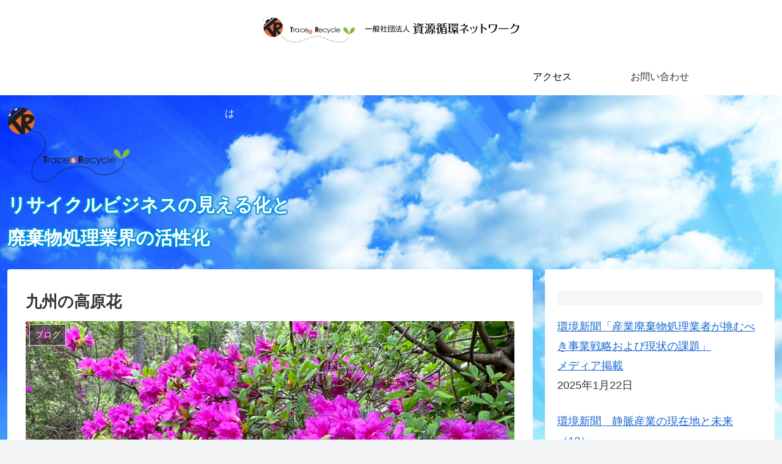

--- FILE ---
content_type: text/html; charset=UTF-8
request_url: https://trace-recycle.or.jp/2024/05/02/%E4%B9%9D%E5%B7%9E%E3%81%AE%E9%AB%98%E5%8E%9F%E8%8A%B1/
body_size: 149136
content:
<!doctype html>
<html lang="ja"
	prefix="og: https://ogp.me/ns#" >

<head>
<meta charset="utf-8">
<meta http-equiv="X-UA-Compatible" content="IE=edge">
<meta name="viewport" content="width=device-width, initial-scale=1.0, viewport-fit=cover"/>

  
  <!-- preconnect dns-prefetch -->
<link rel="preconnect dns-prefetch" href="//www.googletagmanager.com">
<link rel="preconnect dns-prefetch" href="//www.google-analytics.com">
<link rel="preconnect dns-prefetch" href="//ajax.googleapis.com">
<link rel="preconnect dns-prefetch" href="//cdnjs.cloudflare.com">
<link rel="preconnect dns-prefetch" href="//pagead2.googlesyndication.com">
<link rel="preconnect dns-prefetch" href="//googleads.g.doubleclick.net">
<link rel="preconnect dns-prefetch" href="//tpc.googlesyndication.com">
<link rel="preconnect dns-prefetch" href="//ad.doubleclick.net">
<link rel="preconnect dns-prefetch" href="//www.gstatic.com">
<link rel="preconnect dns-prefetch" href="//cse.google.com">
<link rel="preconnect dns-prefetch" href="//fonts.gstatic.com">
<link rel="preconnect dns-prefetch" href="//fonts.googleapis.com">
<link rel="preconnect dns-prefetch" href="//cms.quantserve.com">
<link rel="preconnect dns-prefetch" href="//secure.gravatar.com">
<link rel="preconnect dns-prefetch" href="//cdn.syndication.twimg.com">
<link rel="preconnect dns-prefetch" href="//cdn.jsdelivr.net">
<link rel="preconnect dns-prefetch" href="//images-fe.ssl-images-amazon.com">
<link rel="preconnect dns-prefetch" href="//completion.amazon.com">
<link rel="preconnect dns-prefetch" href="//m.media-amazon.com">
<link rel="preconnect dns-prefetch" href="//i.moshimo.com">
<link rel="preconnect dns-prefetch" href="//aml.valuecommerce.com">
<link rel="preconnect dns-prefetch" href="//dalc.valuecommerce.com">
<link rel="preconnect dns-prefetch" href="//dalb.valuecommerce.com">
<title>九州の高原花 | ブログ | 一般社団法人資源循環ネットワーク</title>

		<!-- All in One SEO 4.1.0.3 -->
		<meta name="description" content="ただいまＧＷの真っ最中ですね。私は、九州大分県の久住にトレッキングを楽しみに行ってきました。ここでは一年中四季折々の花を見る事ができます。今の時期は、やさしい色合いの花が多く、藤色のリンドウが咲いていました。花屋でみる […]| 2024年5月2日"/>
		<meta name="google-site-verification" content="227QZEs3aqIB1VPje_mU5kyITIRzqWqbTclOIXui65s" />
		<link rel="canonical" href="https://trace-recycle.or.jp/2024/05/02/%e4%b9%9d%e5%b7%9e%e3%81%ae%e9%ab%98%e5%8e%9f%e8%8a%b1/" />
		<meta property="og:site_name" content="一般社団法人資源循環ネットワーク |" />
		<meta property="og:type" content="article" />
		<meta property="og:title" content="九州の高原花 | ブログ | 一般社団法人資源循環ネットワーク" />
		<meta property="og:description" content="ただいまＧＷの真っ最中ですね。私は、九州大分県の久住にトレッキングを楽しみに行ってきました。ここでは一年中四季折々の花を見る事ができます。今の時期は、やさしい色合いの花が多く、藤色のリンドウが咲いていました。花屋でみる […]| 2024年5月2日" />
		<meta property="og:url" content="https://trace-recycle.or.jp/2024/05/02/%e4%b9%9d%e5%b7%9e%e3%81%ae%e9%ab%98%e5%8e%9f%e8%8a%b1/" />
		<meta property="article:published_time" content="2024-05-02T06:51:10Z" />
		<meta property="article:modified_time" content="2024-05-02T06:54:42Z" />
		<meta name="twitter:card" content="summary" />
		<meta name="twitter:domain" content="trace-recycle.or.jp" />
		<meta name="twitter:title" content="九州の高原花 | ブログ | 一般社団法人資源循環ネットワーク" />
		<meta name="twitter:description" content="ただいまＧＷの真っ最中ですね。私は、九州大分県の久住にトレッキングを楽しみに行ってきました。ここでは一年中四季折々の花を見る事ができます。今の時期は、やさしい色合いの花が多く、藤色のリンドウが咲いていました。花屋でみる […]| 2024年5月2日" />
		<script type="application/ld+json" class="aioseo-schema">
			{"@context":"https:\/\/schema.org","@graph":[{"@type":"WebSite","@id":"https:\/\/trace-recycle.or.jp\/#website","url":"https:\/\/trace-recycle.or.jp\/","name":"\u4e00\u822c\u793e\u56e3\u6cd5\u4eba\u8cc7\u6e90\u5faa\u74b0\u30cd\u30c3\u30c8\u30ef\u30fc\u30af","publisher":{"@id":"https:\/\/trace-recycle.or.jp\/#organization"}},{"@type":"Organization","@id":"https:\/\/trace-recycle.or.jp\/#organization","name":"\u4e00\u822c\u793e\u56e3\u6cd5\u4eba\u8cc7\u6e90\u5faa\u74b0\u30cd\u30c3\u30c8\u30ef\u30fc\u30af","url":"https:\/\/trace-recycle.or.jp\/","logo":{"@type":"ImageObject","@id":"https:\/\/trace-recycle.or.jp\/#organizationLogo","url":"https:\/\/trace-recycle.or.jp\/wp-company\/wp-content\/uploads\/2020\/08\/logo-tracerecycle-300x211.png"},"image":{"@id":"https:\/\/trace-recycle.or.jp\/#organizationLogo"}},{"@type":"BreadcrumbList","@id":"https:\/\/trace-recycle.or.jp\/2024\/05\/02\/%e4%b9%9d%e5%b7%9e%e3%81%ae%e9%ab%98%e5%8e%9f%e8%8a%b1\/#breadcrumblist","itemListElement":[{"@type":"ListItem","@id":"https:\/\/trace-recycle.or.jp\/#listItem","position":"1","item":{"@id":"https:\/\/trace-recycle.or.jp\/#item","name":"\u30db\u30fc\u30e0","description":"\u304a\u77e5\u3089\u305b \u30e1\u30c7\u30a3\u30a2\u63b2\u8f09 \u8b1b\u6f14\u60c5\u5831 \u30b9\u30bf\u30c3\u30d5\u30d6\u30ed\u30b0","url":"https:\/\/trace-recycle.or.jp\/"},"nextItem":"https:\/\/trace-recycle.or.jp\/2024\/#listItem"},{"@type":"ListItem","@id":"https:\/\/trace-recycle.or.jp\/2024\/#listItem","position":"2","item":{"@id":"https:\/\/trace-recycle.or.jp\/2024\/#item","name":"2024","url":"https:\/\/trace-recycle.or.jp\/2024\/"},"nextItem":"https:\/\/trace-recycle.or.jp\/2024\/05\/#listItem","previousItem":"https:\/\/trace-recycle.or.jp\/#listItem"},{"@type":"ListItem","@id":"https:\/\/trace-recycle.or.jp\/2024\/05\/#listItem","position":"3","item":{"@id":"https:\/\/trace-recycle.or.jp\/2024\/05\/#item","name":"May","url":"https:\/\/trace-recycle.or.jp\/2024\/05\/"},"nextItem":"https:\/\/trace-recycle.or.jp\/2024\/05\/02\/#listItem","previousItem":"https:\/\/trace-recycle.or.jp\/2024\/#listItem"},{"@type":"ListItem","@id":"https:\/\/trace-recycle.or.jp\/2024\/05\/02\/#listItem","position":"4","item":{"@id":"https:\/\/trace-recycle.or.jp\/2024\/05\/02\/#item","name":"2","url":"https:\/\/trace-recycle.or.jp\/2024\/05\/02\/"},"nextItem":"https:\/\/trace-recycle.or.jp\/2024\/05\/02\/%e4%b9%9d%e5%b7%9e%e3%81%ae%e9%ab%98%e5%8e%9f%e8%8a%b1\/#listItem","previousItem":"https:\/\/trace-recycle.or.jp\/2024\/05\/#listItem"},{"@type":"ListItem","@id":"https:\/\/trace-recycle.or.jp\/2024\/05\/02\/%e4%b9%9d%e5%b7%9e%e3%81%ae%e9%ab%98%e5%8e%9f%e8%8a%b1\/#listItem","position":"5","item":{"@id":"https:\/\/trace-recycle.or.jp\/2024\/05\/02\/%e4%b9%9d%e5%b7%9e%e3%81%ae%e9%ab%98%e5%8e%9f%e8%8a%b1\/#item","name":"\u4e5d\u5dde\u306e\u9ad8\u539f\u82b1","description":"\u305f\u3060\u3044\u307e\uff27\uff37\u306e\u771f\u3063\u6700\u4e2d\u3067\u3059\u306d\u3002\u79c1\u306f\u3001\u4e5d\u5dde\u5927\u5206\u770c\u306e\u4e45\u4f4f\u306b\u30c8\u30ec\u30c3\u30ad\u30f3\u30b0\u3092\u697d\u3057\u307f\u306b\u884c\u3063\u3066\u304d\u307e\u3057\u305f\u3002\u3053\u3053\u3067\u306f\u4e00\u5e74\u4e2d\u56db\u5b63\u6298\u3005\u306e\u82b1\u3092\u898b\u308b\u4e8b\u304c\u3067\u304d\u307e\u3059\u3002\u4eca\u306e\u6642\u671f\u306f\u3001\u3084\u3055\u3057\u3044\u8272\u5408\u3044\u306e\u82b1\u304c\u591a\u304f\u3001\u85e4\u8272\u306e\u30ea\u30f3\u30c9\u30a6\u304c\u54b2\u3044\u3066\u3044\u307e\u3057\u305f\u3002\u82b1\u5c4b\u3067\u307f\u308b [\u2026]| 2024\u5e745\u67082\u65e5","url":"https:\/\/trace-recycle.or.jp\/2024\/05\/02\/%e4%b9%9d%e5%b7%9e%e3%81%ae%e9%ab%98%e5%8e%9f%e8%8a%b1\/"},"previousItem":"https:\/\/trace-recycle.or.jp\/2024\/05\/02\/#listItem"}]},{"@type":"Person","@id":"https:\/\/trace-recycle.or.jp\/author\/rcn\/#author","url":"https:\/\/trace-recycle.or.jp\/author\/rcn\/","name":"\u8cc7\u6e90\u5faa\u74b0\u30cd\u30c3\u30c8\u30ef\u30fc\u30af","image":{"@type":"ImageObject","@id":"https:\/\/trace-recycle.or.jp\/2024\/05\/02\/%e4%b9%9d%e5%b7%9e%e3%81%ae%e9%ab%98%e5%8e%9f%e8%8a%b1\/#authorImage","url":"https:\/\/secure.gravatar.com\/avatar\/4ba683e58579015be5cd4c0c8daf3587?s=96&d=mm&r=g","width":"96","height":"96","caption":"\u8cc7\u6e90\u5faa\u74b0\u30cd\u30c3\u30c8\u30ef\u30fc\u30af"}}]}
		</script>
		<!-- All in One SEO -->


<!-- OGP -->
<meta property="og:type" content="article">
<meta property="og:description" content="　ただいまＧＷの真っ最中ですね。私は、九州大分県の久住にトレッキングを楽しみに行ってきました。ここでは一年中四季折々の花を見る事ができます。今の時期は、やさしい色合いの花が多く、藤色のリンドウが咲いていました。花屋でみるリンドウより、少し小">
<meta property="og:title" content="九州の高原花">
<meta property="og:url" content="https://trace-recycle.or.jp/2024/05/02/%e4%b9%9d%e5%b7%9e%e3%81%ae%e9%ab%98%e5%8e%9f%e8%8a%b1/">
<meta property="og:image" content="https://trace-recycle.or.jp/wp-company/wp-content/uploads/2024/05/久住花-4.jpg">
<meta property="og:site_name" content="一般社団法人資源循環ネットワーク">
<meta property="og:locale" content="ja_JP">
<meta property="article:published_time" content="2024-05-02T15:51:10+09:00" />
<meta property="article:modified_time" content="2024-05-02T15:51:10+09:00" />
<meta property="article:section" content="ブログ">
<!-- /OGP -->

<!-- Twitter Card -->
<meta name="twitter:card" content="summary_large_image">
<meta property="twitter:description" content="　ただいまＧＷの真っ最中ですね。私は、九州大分県の久住にトレッキングを楽しみに行ってきました。ここでは一年中四季折々の花を見る事ができます。今の時期は、やさしい色合いの花が多く、藤色のリンドウが咲いていました。花屋でみるリンドウより、少し小">
<meta property="twitter:title" content="九州の高原花">
<meta property="twitter:url" content="https://trace-recycle.or.jp/2024/05/02/%e4%b9%9d%e5%b7%9e%e3%81%ae%e9%ab%98%e5%8e%9f%e8%8a%b1/">
<meta name="twitter:image" content="https://trace-recycle.or.jp/wp-company/wp-content/uploads/2024/05/久住花-4.jpg">
<meta name="twitter:domain" content="trace-recycle.or.jp">
<!-- /Twitter Card -->
<link rel='dns-prefetch' href='//ajax.googleapis.com' />
<link rel='dns-prefetch' href='//cdnjs.cloudflare.com' />
<link rel='dns-prefetch' href='//s.w.org' />
<link rel="alternate" type="application/rss+xml" title="一般社団法人資源循環ネットワーク &raquo; フィード" href="https://trace-recycle.or.jp/feed/" />
<link rel="alternate" type="application/rss+xml" title="一般社団法人資源循環ネットワーク &raquo; コメントフィード" href="https://trace-recycle.or.jp/comments/feed/" />
<link rel="alternate" type="application/rss+xml" title="一般社団法人資源循環ネットワーク &raquo; 九州の高原花 のコメントのフィード" href="https://trace-recycle.or.jp/2024/05/02/%e4%b9%9d%e5%b7%9e%e3%81%ae%e9%ab%98%e5%8e%9f%e8%8a%b1/feed/" />
<link rel='stylesheet' id='cocoon-style-css'  href='https://trace-recycle.or.jp/wp-company/wp-content/themes/cocoon-master/style.css?ver=5.6.16&#038;fver=20201023011051' media='all' />
<style id='cocoon-style-inline-css'>
@media screen and (max-width:480px){.page-body,.menu-content{font-size:16px}}.main{width:860px}.sidebar{width:376px}@media screen and (max-width:1260px){.wrap{width:auto}.main,.sidebar,.sidebar-left .main,.sidebar-left .sidebar{margin:0 .5%}.main{width:67%}.sidebar{padding:10px;width:30%}.entry-card-thumb{width:38%}.entry-card-content{margin-left:40%}}body::after{content:url(https://trace-recycle.or.jp/wp-company/wp-content/themes/cocoon-master/lib/analytics/access.php?post_id=6561&post_type=post);visibility:hidden;position:absolute;bottom:0;right:0;width:1px;height:1px;overflow:hidden;display:inline!important}.toc-checkbox{display:none}.toc-content{visibility:hidden;height:0;opacity:.2;transition:all .5s ease-out}.toc-checkbox:checked~.toc-content{visibility:visible;padding-top:.6em;height:100%;opacity:1}.toc-title::after{content:'[開く]';margin-left:.5em;cursor:pointer;font-size:.8em}.toc-title:hover::after{text-decoration:underline}.toc-checkbox:checked+.toc-title::after{content:'[閉じる]'}#respond{display:none}.entry-content>*,.demo .entry-content p{line-height:1.8}.entry-content>*,.demo .entry-content p{margin-top:1.4em;margin-bottom:1.4em}.article .micro-top{margin-bottom:-1.54em}.article .micro-balloon{margin-bottom:-1.12em}.article .micro-bottom{margin-top:-1.54em}.article .micro-bottom.micro-balloon{margin-top:-1.12em;margin-bottom:1.4em}.blank-box.bb-key-color{border-color:#19448e}.iic-key-color li::before{color:#19448e}.blank-box.bb-tab.bb-key-color::before{background-color:#19448e}.tb-key-color .toggle-button{border:1px solid #19448e;background:#19448e;color:#fff}.tb-key-color .toggle-button::before{color:#ccc}.tb-key-color .toggle-checkbox:checked~.toggle-content{border-color:#19448e}.cb-key-color.caption-box{border-color:#19448e}.cb-key-color .caption-box-label{background-color:#19448e;color:#fff}.tcb-key-color .tab-caption-box-label{background-color:#19448e;color:#fff}.tcb-key-color .tab-caption-box-content{border-color:#19448e}.lb-key-color .label-box-content{border-color:#19448e}.mc-key-color{background-color:#19448e;color:#fff;border:0}.mc-key-color.micro-bottom::after{border-bottom-color:#19448e;border-top-color:transparent}.mc-key-color::before{border-top-color:transparent;border-bottom-color:transparent}.mc-key-color::after{border-top-color:#19448e}.btn-key-color,.btn-wrap.btn-wrap-key-color>a{background-color:#19448e}.has-text-color.has-key-color-color{color:#19448e}.has-background.has-key-color-background-color{background-color:#19448e}.article.page-body,body#tinymce.wp-editor{background-color:#fff}.article.page-body,.editor-post-title__block .editor-post-title__input,body#tinymce.wp-editor{color:#333}.body .has-key-color-background-color{background-color:#19448e}.body .has-key-color-color{color:#19448e}.body .has-key-color-border-color{border-color:#19448e}.btn-wrap.has-key-color-background-color>a{background-color:#19448e}.btn-wrap.has-key-color-color>a{color:#19448e}.btn-wrap.has-key-color-border-color>a{border-color:#19448e}.bb-tab.has-key-color-border-color .bb-label{background-color:#19448e}.toggle-wrap.has-key-color-border-color .toggle-button{background-color:#19448e}.toggle-wrap.has-key-color-border-color .toggle-button,.toggle-wrap.has-key-color-border-color .toggle-content{border-color:#19448e}.iconlist-box.has-key-color-icon-color li::before{color:#19448e}.micro-balloon.has-key-color-background-color{background-color:#19448e;border-color:transparent}.micro-balloon.has-key-color-background-color.micro-bottom::after{border-bottom-color:#19448e;border-top-color:transparent}.micro-balloon.has-key-color-background-color::before{border-top-color:transparent;border-bottom-color:transparent}.micro-balloon.has-key-color-background-color::after{border-top-color:#19448e}.micro-balloon.has-border-color.has-key-color-border-color{border-color:#19448e}.micro-balloon.micro-top.has-key-color-border-color::before{border-top-color:#19448e}.micro-balloon.micro-bottom.has-key-color-border-color::before{border-bottom-color:#19448e}.caption-box.has-key-color-border-color .box-label{background-color:#19448e}.tab-caption-box.has-key-color-border-color .box-label{background-color:#19448e}.tab-caption-box.has-key-color-border-color .box-content{border-color:#19448e}.tab-caption-box.has-key-color-background-color .box-content{background-color:#19448e}.label-box.has-key-color-border-color .box-content{border-color:#19448e}.label-box.has-key-color-background-color .box-content{background-color:#19448e}.sbp-l .speech-balloon.has-key-color-border-color::before{border-right-color:#19448e}.sbp-r .speech-balloon.has-key-color-border-color::before{border-left-color:#19448e}.sbp-l .speech-balloon.has-key-color-background-color::after{border-right-color:#19448e}.sbp-r .speech-balloon.has-key-color-background-color::after{border-left-color:#19448e}.sbs-line.sbp-r .speech-balloon.has-key-color-background-color{background-color:#19448e}.sbs-line.sbp-r .speech-balloon.has-key-color-border-color{border-color:#19448e}.speech-wrap.sbs-think .speech-balloon.has-key-color-border-color::before,.speech-wrap.sbs-think .speech-balloon.has-key-color-border-color::after{border-color:#19448e}.sbs-think .speech-balloon.has-key-color-background-color::before,.sbs-think .speech-balloon.has-key-color-background-color::after{background-color:#19448e}.timeline-box.has-key-color-point-color .timeline-item::before{background-color:#19448e}.body .has-red-background-color{background-color:#e60033}.body .has-red-color{color:#e60033}.body .has-red-border-color{border-color:#e60033}.btn-wrap.has-red-background-color>a{background-color:#e60033}.btn-wrap.has-red-color>a{color:#e60033}.btn-wrap.has-red-border-color>a{border-color:#e60033}.bb-tab.has-red-border-color .bb-label{background-color:#e60033}.toggle-wrap.has-red-border-color .toggle-button{background-color:#e60033}.toggle-wrap.has-red-border-color .toggle-button,.toggle-wrap.has-red-border-color .toggle-content{border-color:#e60033}.iconlist-box.has-red-icon-color li::before{color:#e60033}.micro-balloon.has-red-background-color{background-color:#e60033;border-color:transparent}.micro-balloon.has-red-background-color.micro-bottom::after{border-bottom-color:#e60033;border-top-color:transparent}.micro-balloon.has-red-background-color::before{border-top-color:transparent;border-bottom-color:transparent}.micro-balloon.has-red-background-color::after{border-top-color:#e60033}.micro-balloon.has-border-color.has-red-border-color{border-color:#e60033}.micro-balloon.micro-top.has-red-border-color::before{border-top-color:#e60033}.micro-balloon.micro-bottom.has-red-border-color::before{border-bottom-color:#e60033}.caption-box.has-red-border-color .box-label{background-color:#e60033}.tab-caption-box.has-red-border-color .box-label{background-color:#e60033}.tab-caption-box.has-red-border-color .box-content{border-color:#e60033}.tab-caption-box.has-red-background-color .box-content{background-color:#e60033}.label-box.has-red-border-color .box-content{border-color:#e60033}.label-box.has-red-background-color .box-content{background-color:#e60033}.sbp-l .speech-balloon.has-red-border-color::before{border-right-color:#e60033}.sbp-r .speech-balloon.has-red-border-color::before{border-left-color:#e60033}.sbp-l .speech-balloon.has-red-background-color::after{border-right-color:#e60033}.sbp-r .speech-balloon.has-red-background-color::after{border-left-color:#e60033}.sbs-line.sbp-r .speech-balloon.has-red-background-color{background-color:#e60033}.sbs-line.sbp-r .speech-balloon.has-red-border-color{border-color:#e60033}.speech-wrap.sbs-think .speech-balloon.has-red-border-color::before,.speech-wrap.sbs-think .speech-balloon.has-red-border-color::after{border-color:#e60033}.sbs-think .speech-balloon.has-red-background-color::before,.sbs-think .speech-balloon.has-red-background-color::after{background-color:#e60033}.timeline-box.has-red-point-color .timeline-item::before{background-color:#e60033}.body .has-pink-background-color{background-color:#e95295}.body .has-pink-color{color:#e95295}.body .has-pink-border-color{border-color:#e95295}.btn-wrap.has-pink-background-color>a{background-color:#e95295}.btn-wrap.has-pink-color>a{color:#e95295}.btn-wrap.has-pink-border-color>a{border-color:#e95295}.bb-tab.has-pink-border-color .bb-label{background-color:#e95295}.toggle-wrap.has-pink-border-color .toggle-button{background-color:#e95295}.toggle-wrap.has-pink-border-color .toggle-button,.toggle-wrap.has-pink-border-color .toggle-content{border-color:#e95295}.iconlist-box.has-pink-icon-color li::before{color:#e95295}.micro-balloon.has-pink-background-color{background-color:#e95295;border-color:transparent}.micro-balloon.has-pink-background-color.micro-bottom::after{border-bottom-color:#e95295;border-top-color:transparent}.micro-balloon.has-pink-background-color::before{border-top-color:transparent;border-bottom-color:transparent}.micro-balloon.has-pink-background-color::after{border-top-color:#e95295}.micro-balloon.has-border-color.has-pink-border-color{border-color:#e95295}.micro-balloon.micro-top.has-pink-border-color::before{border-top-color:#e95295}.micro-balloon.micro-bottom.has-pink-border-color::before{border-bottom-color:#e95295}.caption-box.has-pink-border-color .box-label{background-color:#e95295}.tab-caption-box.has-pink-border-color .box-label{background-color:#e95295}.tab-caption-box.has-pink-border-color .box-content{border-color:#e95295}.tab-caption-box.has-pink-background-color .box-content{background-color:#e95295}.label-box.has-pink-border-color .box-content{border-color:#e95295}.label-box.has-pink-background-color .box-content{background-color:#e95295}.sbp-l .speech-balloon.has-pink-border-color::before{border-right-color:#e95295}.sbp-r .speech-balloon.has-pink-border-color::before{border-left-color:#e95295}.sbp-l .speech-balloon.has-pink-background-color::after{border-right-color:#e95295}.sbp-r .speech-balloon.has-pink-background-color::after{border-left-color:#e95295}.sbs-line.sbp-r .speech-balloon.has-pink-background-color{background-color:#e95295}.sbs-line.sbp-r .speech-balloon.has-pink-border-color{border-color:#e95295}.speech-wrap.sbs-think .speech-balloon.has-pink-border-color::before,.speech-wrap.sbs-think .speech-balloon.has-pink-border-color::after{border-color:#e95295}.sbs-think .speech-balloon.has-pink-background-color::before,.sbs-think .speech-balloon.has-pink-background-color::after{background-color:#e95295}.timeline-box.has-pink-point-color .timeline-item::before{background-color:#e95295}.body .has-purple-background-color{background-color:#884898}.body .has-purple-color{color:#884898}.body .has-purple-border-color{border-color:#884898}.btn-wrap.has-purple-background-color>a{background-color:#884898}.btn-wrap.has-purple-color>a{color:#884898}.btn-wrap.has-purple-border-color>a{border-color:#884898}.bb-tab.has-purple-border-color .bb-label{background-color:#884898}.toggle-wrap.has-purple-border-color .toggle-button{background-color:#884898}.toggle-wrap.has-purple-border-color .toggle-button,.toggle-wrap.has-purple-border-color .toggle-content{border-color:#884898}.iconlist-box.has-purple-icon-color li::before{color:#884898}.micro-balloon.has-purple-background-color{background-color:#884898;border-color:transparent}.micro-balloon.has-purple-background-color.micro-bottom::after{border-bottom-color:#884898;border-top-color:transparent}.micro-balloon.has-purple-background-color::before{border-top-color:transparent;border-bottom-color:transparent}.micro-balloon.has-purple-background-color::after{border-top-color:#884898}.micro-balloon.has-border-color.has-purple-border-color{border-color:#884898}.micro-balloon.micro-top.has-purple-border-color::before{border-top-color:#884898}.micro-balloon.micro-bottom.has-purple-border-color::before{border-bottom-color:#884898}.caption-box.has-purple-border-color .box-label{background-color:#884898}.tab-caption-box.has-purple-border-color .box-label{background-color:#884898}.tab-caption-box.has-purple-border-color .box-content{border-color:#884898}.tab-caption-box.has-purple-background-color .box-content{background-color:#884898}.label-box.has-purple-border-color .box-content{border-color:#884898}.label-box.has-purple-background-color .box-content{background-color:#884898}.sbp-l .speech-balloon.has-purple-border-color::before{border-right-color:#884898}.sbp-r .speech-balloon.has-purple-border-color::before{border-left-color:#884898}.sbp-l .speech-balloon.has-purple-background-color::after{border-right-color:#884898}.sbp-r .speech-balloon.has-purple-background-color::after{border-left-color:#884898}.sbs-line.sbp-r .speech-balloon.has-purple-background-color{background-color:#884898}.sbs-line.sbp-r .speech-balloon.has-purple-border-color{border-color:#884898}.speech-wrap.sbs-think .speech-balloon.has-purple-border-color::before,.speech-wrap.sbs-think .speech-balloon.has-purple-border-color::after{border-color:#884898}.sbs-think .speech-balloon.has-purple-background-color::before,.sbs-think .speech-balloon.has-purple-background-color::after{background-color:#884898}.timeline-box.has-purple-point-color .timeline-item::before{background-color:#884898}.body .has-deep-background-color{background-color:#55295b}.body .has-deep-color{color:#55295b}.body .has-deep-border-color{border-color:#55295b}.btn-wrap.has-deep-background-color>a{background-color:#55295b}.btn-wrap.has-deep-color>a{color:#55295b}.btn-wrap.has-deep-border-color>a{border-color:#55295b}.bb-tab.has-deep-border-color .bb-label{background-color:#55295b}.toggle-wrap.has-deep-border-color .toggle-button{background-color:#55295b}.toggle-wrap.has-deep-border-color .toggle-button,.toggle-wrap.has-deep-border-color .toggle-content{border-color:#55295b}.iconlist-box.has-deep-icon-color li::before{color:#55295b}.micro-balloon.has-deep-background-color{background-color:#55295b;border-color:transparent}.micro-balloon.has-deep-background-color.micro-bottom::after{border-bottom-color:#55295b;border-top-color:transparent}.micro-balloon.has-deep-background-color::before{border-top-color:transparent;border-bottom-color:transparent}.micro-balloon.has-deep-background-color::after{border-top-color:#55295b}.micro-balloon.has-border-color.has-deep-border-color{border-color:#55295b}.micro-balloon.micro-top.has-deep-border-color::before{border-top-color:#55295b}.micro-balloon.micro-bottom.has-deep-border-color::before{border-bottom-color:#55295b}.caption-box.has-deep-border-color .box-label{background-color:#55295b}.tab-caption-box.has-deep-border-color .box-label{background-color:#55295b}.tab-caption-box.has-deep-border-color .box-content{border-color:#55295b}.tab-caption-box.has-deep-background-color .box-content{background-color:#55295b}.label-box.has-deep-border-color .box-content{border-color:#55295b}.label-box.has-deep-background-color .box-content{background-color:#55295b}.sbp-l .speech-balloon.has-deep-border-color::before{border-right-color:#55295b}.sbp-r .speech-balloon.has-deep-border-color::before{border-left-color:#55295b}.sbp-l .speech-balloon.has-deep-background-color::after{border-right-color:#55295b}.sbp-r .speech-balloon.has-deep-background-color::after{border-left-color:#55295b}.sbs-line.sbp-r .speech-balloon.has-deep-background-color{background-color:#55295b}.sbs-line.sbp-r .speech-balloon.has-deep-border-color{border-color:#55295b}.speech-wrap.sbs-think .speech-balloon.has-deep-border-color::before,.speech-wrap.sbs-think .speech-balloon.has-deep-border-color::after{border-color:#55295b}.sbs-think .speech-balloon.has-deep-background-color::before,.sbs-think .speech-balloon.has-deep-background-color::after{background-color:#55295b}.timeline-box.has-deep-point-color .timeline-item::before{background-color:#55295b}.body .has-indigo-background-color{background-color:#1e50a2}.body .has-indigo-color{color:#1e50a2}.body .has-indigo-border-color{border-color:#1e50a2}.btn-wrap.has-indigo-background-color>a{background-color:#1e50a2}.btn-wrap.has-indigo-color>a{color:#1e50a2}.btn-wrap.has-indigo-border-color>a{border-color:#1e50a2}.bb-tab.has-indigo-border-color .bb-label{background-color:#1e50a2}.toggle-wrap.has-indigo-border-color .toggle-button{background-color:#1e50a2}.toggle-wrap.has-indigo-border-color .toggle-button,.toggle-wrap.has-indigo-border-color .toggle-content{border-color:#1e50a2}.iconlist-box.has-indigo-icon-color li::before{color:#1e50a2}.micro-balloon.has-indigo-background-color{background-color:#1e50a2;border-color:transparent}.micro-balloon.has-indigo-background-color.micro-bottom::after{border-bottom-color:#1e50a2;border-top-color:transparent}.micro-balloon.has-indigo-background-color::before{border-top-color:transparent;border-bottom-color:transparent}.micro-balloon.has-indigo-background-color::after{border-top-color:#1e50a2}.micro-balloon.has-border-color.has-indigo-border-color{border-color:#1e50a2}.micro-balloon.micro-top.has-indigo-border-color::before{border-top-color:#1e50a2}.micro-balloon.micro-bottom.has-indigo-border-color::before{border-bottom-color:#1e50a2}.caption-box.has-indigo-border-color .box-label{background-color:#1e50a2}.tab-caption-box.has-indigo-border-color .box-label{background-color:#1e50a2}.tab-caption-box.has-indigo-border-color .box-content{border-color:#1e50a2}.tab-caption-box.has-indigo-background-color .box-content{background-color:#1e50a2}.label-box.has-indigo-border-color .box-content{border-color:#1e50a2}.label-box.has-indigo-background-color .box-content{background-color:#1e50a2}.sbp-l .speech-balloon.has-indigo-border-color::before{border-right-color:#1e50a2}.sbp-r .speech-balloon.has-indigo-border-color::before{border-left-color:#1e50a2}.sbp-l .speech-balloon.has-indigo-background-color::after{border-right-color:#1e50a2}.sbp-r .speech-balloon.has-indigo-background-color::after{border-left-color:#1e50a2}.sbs-line.sbp-r .speech-balloon.has-indigo-background-color{background-color:#1e50a2}.sbs-line.sbp-r .speech-balloon.has-indigo-border-color{border-color:#1e50a2}.speech-wrap.sbs-think .speech-balloon.has-indigo-border-color::before,.speech-wrap.sbs-think .speech-balloon.has-indigo-border-color::after{border-color:#1e50a2}.sbs-think .speech-balloon.has-indigo-background-color::before,.sbs-think .speech-balloon.has-indigo-background-color::after{background-color:#1e50a2}.timeline-box.has-indigo-point-color .timeline-item::before{background-color:#1e50a2}.body .has-blue-background-color{background-color:#0095d9}.body .has-blue-color{color:#0095d9}.body .has-blue-border-color{border-color:#0095d9}.btn-wrap.has-blue-background-color>a{background-color:#0095d9}.btn-wrap.has-blue-color>a{color:#0095d9}.btn-wrap.has-blue-border-color>a{border-color:#0095d9}.bb-tab.has-blue-border-color .bb-label{background-color:#0095d9}.toggle-wrap.has-blue-border-color .toggle-button{background-color:#0095d9}.toggle-wrap.has-blue-border-color .toggle-button,.toggle-wrap.has-blue-border-color .toggle-content{border-color:#0095d9}.iconlist-box.has-blue-icon-color li::before{color:#0095d9}.micro-balloon.has-blue-background-color{background-color:#0095d9;border-color:transparent}.micro-balloon.has-blue-background-color.micro-bottom::after{border-bottom-color:#0095d9;border-top-color:transparent}.micro-balloon.has-blue-background-color::before{border-top-color:transparent;border-bottom-color:transparent}.micro-balloon.has-blue-background-color::after{border-top-color:#0095d9}.micro-balloon.has-border-color.has-blue-border-color{border-color:#0095d9}.micro-balloon.micro-top.has-blue-border-color::before{border-top-color:#0095d9}.micro-balloon.micro-bottom.has-blue-border-color::before{border-bottom-color:#0095d9}.caption-box.has-blue-border-color .box-label{background-color:#0095d9}.tab-caption-box.has-blue-border-color .box-label{background-color:#0095d9}.tab-caption-box.has-blue-border-color .box-content{border-color:#0095d9}.tab-caption-box.has-blue-background-color .box-content{background-color:#0095d9}.label-box.has-blue-border-color .box-content{border-color:#0095d9}.label-box.has-blue-background-color .box-content{background-color:#0095d9}.sbp-l .speech-balloon.has-blue-border-color::before{border-right-color:#0095d9}.sbp-r .speech-balloon.has-blue-border-color::before{border-left-color:#0095d9}.sbp-l .speech-balloon.has-blue-background-color::after{border-right-color:#0095d9}.sbp-r .speech-balloon.has-blue-background-color::after{border-left-color:#0095d9}.sbs-line.sbp-r .speech-balloon.has-blue-background-color{background-color:#0095d9}.sbs-line.sbp-r .speech-balloon.has-blue-border-color{border-color:#0095d9}.speech-wrap.sbs-think .speech-balloon.has-blue-border-color::before,.speech-wrap.sbs-think .speech-balloon.has-blue-border-color::after{border-color:#0095d9}.sbs-think .speech-balloon.has-blue-background-color::before,.sbs-think .speech-balloon.has-blue-background-color::after{background-color:#0095d9}.timeline-box.has-blue-point-color .timeline-item::before{background-color:#0095d9}.body .has-light-blue-background-color{background-color:#2ca9e1}.body .has-light-blue-color{color:#2ca9e1}.body .has-light-blue-border-color{border-color:#2ca9e1}.btn-wrap.has-light-blue-background-color>a{background-color:#2ca9e1}.btn-wrap.has-light-blue-color>a{color:#2ca9e1}.btn-wrap.has-light-blue-border-color>a{border-color:#2ca9e1}.bb-tab.has-light-blue-border-color .bb-label{background-color:#2ca9e1}.toggle-wrap.has-light-blue-border-color .toggle-button{background-color:#2ca9e1}.toggle-wrap.has-light-blue-border-color .toggle-button,.toggle-wrap.has-light-blue-border-color .toggle-content{border-color:#2ca9e1}.iconlist-box.has-light-blue-icon-color li::before{color:#2ca9e1}.micro-balloon.has-light-blue-background-color{background-color:#2ca9e1;border-color:transparent}.micro-balloon.has-light-blue-background-color.micro-bottom::after{border-bottom-color:#2ca9e1;border-top-color:transparent}.micro-balloon.has-light-blue-background-color::before{border-top-color:transparent;border-bottom-color:transparent}.micro-balloon.has-light-blue-background-color::after{border-top-color:#2ca9e1}.micro-balloon.has-border-color.has-light-blue-border-color{border-color:#2ca9e1}.micro-balloon.micro-top.has-light-blue-border-color::before{border-top-color:#2ca9e1}.micro-balloon.micro-bottom.has-light-blue-border-color::before{border-bottom-color:#2ca9e1}.caption-box.has-light-blue-border-color .box-label{background-color:#2ca9e1}.tab-caption-box.has-light-blue-border-color .box-label{background-color:#2ca9e1}.tab-caption-box.has-light-blue-border-color .box-content{border-color:#2ca9e1}.tab-caption-box.has-light-blue-background-color .box-content{background-color:#2ca9e1}.label-box.has-light-blue-border-color .box-content{border-color:#2ca9e1}.label-box.has-light-blue-background-color .box-content{background-color:#2ca9e1}.sbp-l .speech-balloon.has-light-blue-border-color::before{border-right-color:#2ca9e1}.sbp-r .speech-balloon.has-light-blue-border-color::before{border-left-color:#2ca9e1}.sbp-l .speech-balloon.has-light-blue-background-color::after{border-right-color:#2ca9e1}.sbp-r .speech-balloon.has-light-blue-background-color::after{border-left-color:#2ca9e1}.sbs-line.sbp-r .speech-balloon.has-light-blue-background-color{background-color:#2ca9e1}.sbs-line.sbp-r .speech-balloon.has-light-blue-border-color{border-color:#2ca9e1}.speech-wrap.sbs-think .speech-balloon.has-light-blue-border-color::before,.speech-wrap.sbs-think .speech-balloon.has-light-blue-border-color::after{border-color:#2ca9e1}.sbs-think .speech-balloon.has-light-blue-background-color::before,.sbs-think .speech-balloon.has-light-blue-background-color::after{background-color:#2ca9e1}.timeline-box.has-light-blue-point-color .timeline-item::before{background-color:#2ca9e1}.body .has-cyan-background-color{background-color:#00a3af}.body .has-cyan-color{color:#00a3af}.body .has-cyan-border-color{border-color:#00a3af}.btn-wrap.has-cyan-background-color>a{background-color:#00a3af}.btn-wrap.has-cyan-color>a{color:#00a3af}.btn-wrap.has-cyan-border-color>a{border-color:#00a3af}.bb-tab.has-cyan-border-color .bb-label{background-color:#00a3af}.toggle-wrap.has-cyan-border-color .toggle-button{background-color:#00a3af}.toggle-wrap.has-cyan-border-color .toggle-button,.toggle-wrap.has-cyan-border-color .toggle-content{border-color:#00a3af}.iconlist-box.has-cyan-icon-color li::before{color:#00a3af}.micro-balloon.has-cyan-background-color{background-color:#00a3af;border-color:transparent}.micro-balloon.has-cyan-background-color.micro-bottom::after{border-bottom-color:#00a3af;border-top-color:transparent}.micro-balloon.has-cyan-background-color::before{border-top-color:transparent;border-bottom-color:transparent}.micro-balloon.has-cyan-background-color::after{border-top-color:#00a3af}.micro-balloon.has-border-color.has-cyan-border-color{border-color:#00a3af}.micro-balloon.micro-top.has-cyan-border-color::before{border-top-color:#00a3af}.micro-balloon.micro-bottom.has-cyan-border-color::before{border-bottom-color:#00a3af}.caption-box.has-cyan-border-color .box-label{background-color:#00a3af}.tab-caption-box.has-cyan-border-color .box-label{background-color:#00a3af}.tab-caption-box.has-cyan-border-color .box-content{border-color:#00a3af}.tab-caption-box.has-cyan-background-color .box-content{background-color:#00a3af}.label-box.has-cyan-border-color .box-content{border-color:#00a3af}.label-box.has-cyan-background-color .box-content{background-color:#00a3af}.sbp-l .speech-balloon.has-cyan-border-color::before{border-right-color:#00a3af}.sbp-r .speech-balloon.has-cyan-border-color::before{border-left-color:#00a3af}.sbp-l .speech-balloon.has-cyan-background-color::after{border-right-color:#00a3af}.sbp-r .speech-balloon.has-cyan-background-color::after{border-left-color:#00a3af}.sbs-line.sbp-r .speech-balloon.has-cyan-background-color{background-color:#00a3af}.sbs-line.sbp-r .speech-balloon.has-cyan-border-color{border-color:#00a3af}.speech-wrap.sbs-think .speech-balloon.has-cyan-border-color::before,.speech-wrap.sbs-think .speech-balloon.has-cyan-border-color::after{border-color:#00a3af}.sbs-think .speech-balloon.has-cyan-background-color::before,.sbs-think .speech-balloon.has-cyan-background-color::after{background-color:#00a3af}.timeline-box.has-cyan-point-color .timeline-item::before{background-color:#00a3af}.body .has-teal-background-color{background-color:#007b43}.body .has-teal-color{color:#007b43}.body .has-teal-border-color{border-color:#007b43}.btn-wrap.has-teal-background-color>a{background-color:#007b43}.btn-wrap.has-teal-color>a{color:#007b43}.btn-wrap.has-teal-border-color>a{border-color:#007b43}.bb-tab.has-teal-border-color .bb-label{background-color:#007b43}.toggle-wrap.has-teal-border-color .toggle-button{background-color:#007b43}.toggle-wrap.has-teal-border-color .toggle-button,.toggle-wrap.has-teal-border-color .toggle-content{border-color:#007b43}.iconlist-box.has-teal-icon-color li::before{color:#007b43}.micro-balloon.has-teal-background-color{background-color:#007b43;border-color:transparent}.micro-balloon.has-teal-background-color.micro-bottom::after{border-bottom-color:#007b43;border-top-color:transparent}.micro-balloon.has-teal-background-color::before{border-top-color:transparent;border-bottom-color:transparent}.micro-balloon.has-teal-background-color::after{border-top-color:#007b43}.micro-balloon.has-border-color.has-teal-border-color{border-color:#007b43}.micro-balloon.micro-top.has-teal-border-color::before{border-top-color:#007b43}.micro-balloon.micro-bottom.has-teal-border-color::before{border-bottom-color:#007b43}.caption-box.has-teal-border-color .box-label{background-color:#007b43}.tab-caption-box.has-teal-border-color .box-label{background-color:#007b43}.tab-caption-box.has-teal-border-color .box-content{border-color:#007b43}.tab-caption-box.has-teal-background-color .box-content{background-color:#007b43}.label-box.has-teal-border-color .box-content{border-color:#007b43}.label-box.has-teal-background-color .box-content{background-color:#007b43}.sbp-l .speech-balloon.has-teal-border-color::before{border-right-color:#007b43}.sbp-r .speech-balloon.has-teal-border-color::before{border-left-color:#007b43}.sbp-l .speech-balloon.has-teal-background-color::after{border-right-color:#007b43}.sbp-r .speech-balloon.has-teal-background-color::after{border-left-color:#007b43}.sbs-line.sbp-r .speech-balloon.has-teal-background-color{background-color:#007b43}.sbs-line.sbp-r .speech-balloon.has-teal-border-color{border-color:#007b43}.speech-wrap.sbs-think .speech-balloon.has-teal-border-color::before,.speech-wrap.sbs-think .speech-balloon.has-teal-border-color::after{border-color:#007b43}.sbs-think .speech-balloon.has-teal-background-color::before,.sbs-think .speech-balloon.has-teal-background-color::after{background-color:#007b43}.timeline-box.has-teal-point-color .timeline-item::before{background-color:#007b43}.body .has-green-background-color{background-color:#3eb370}.body .has-green-color{color:#3eb370}.body .has-green-border-color{border-color:#3eb370}.btn-wrap.has-green-background-color>a{background-color:#3eb370}.btn-wrap.has-green-color>a{color:#3eb370}.btn-wrap.has-green-border-color>a{border-color:#3eb370}.bb-tab.has-green-border-color .bb-label{background-color:#3eb370}.toggle-wrap.has-green-border-color .toggle-button{background-color:#3eb370}.toggle-wrap.has-green-border-color .toggle-button,.toggle-wrap.has-green-border-color .toggle-content{border-color:#3eb370}.iconlist-box.has-green-icon-color li::before{color:#3eb370}.micro-balloon.has-green-background-color{background-color:#3eb370;border-color:transparent}.micro-balloon.has-green-background-color.micro-bottom::after{border-bottom-color:#3eb370;border-top-color:transparent}.micro-balloon.has-green-background-color::before{border-top-color:transparent;border-bottom-color:transparent}.micro-balloon.has-green-background-color::after{border-top-color:#3eb370}.micro-balloon.has-border-color.has-green-border-color{border-color:#3eb370}.micro-balloon.micro-top.has-green-border-color::before{border-top-color:#3eb370}.micro-balloon.micro-bottom.has-green-border-color::before{border-bottom-color:#3eb370}.caption-box.has-green-border-color .box-label{background-color:#3eb370}.tab-caption-box.has-green-border-color .box-label{background-color:#3eb370}.tab-caption-box.has-green-border-color .box-content{border-color:#3eb370}.tab-caption-box.has-green-background-color .box-content{background-color:#3eb370}.label-box.has-green-border-color .box-content{border-color:#3eb370}.label-box.has-green-background-color .box-content{background-color:#3eb370}.sbp-l .speech-balloon.has-green-border-color::before{border-right-color:#3eb370}.sbp-r .speech-balloon.has-green-border-color::before{border-left-color:#3eb370}.sbp-l .speech-balloon.has-green-background-color::after{border-right-color:#3eb370}.sbp-r .speech-balloon.has-green-background-color::after{border-left-color:#3eb370}.sbs-line.sbp-r .speech-balloon.has-green-background-color{background-color:#3eb370}.sbs-line.sbp-r .speech-balloon.has-green-border-color{border-color:#3eb370}.speech-wrap.sbs-think .speech-balloon.has-green-border-color::before,.speech-wrap.sbs-think .speech-balloon.has-green-border-color::after{border-color:#3eb370}.sbs-think .speech-balloon.has-green-background-color::before,.sbs-think .speech-balloon.has-green-background-color::after{background-color:#3eb370}.timeline-box.has-green-point-color .timeline-item::before{background-color:#3eb370}.body .has-light-green-background-color{background-color:#8bc34a}.body .has-light-green-color{color:#8bc34a}.body .has-light-green-border-color{border-color:#8bc34a}.btn-wrap.has-light-green-background-color>a{background-color:#8bc34a}.btn-wrap.has-light-green-color>a{color:#8bc34a}.btn-wrap.has-light-green-border-color>a{border-color:#8bc34a}.bb-tab.has-light-green-border-color .bb-label{background-color:#8bc34a}.toggle-wrap.has-light-green-border-color .toggle-button{background-color:#8bc34a}.toggle-wrap.has-light-green-border-color .toggle-button,.toggle-wrap.has-light-green-border-color .toggle-content{border-color:#8bc34a}.iconlist-box.has-light-green-icon-color li::before{color:#8bc34a}.micro-balloon.has-light-green-background-color{background-color:#8bc34a;border-color:transparent}.micro-balloon.has-light-green-background-color.micro-bottom::after{border-bottom-color:#8bc34a;border-top-color:transparent}.micro-balloon.has-light-green-background-color::before{border-top-color:transparent;border-bottom-color:transparent}.micro-balloon.has-light-green-background-color::after{border-top-color:#8bc34a}.micro-balloon.has-border-color.has-light-green-border-color{border-color:#8bc34a}.micro-balloon.micro-top.has-light-green-border-color::before{border-top-color:#8bc34a}.micro-balloon.micro-bottom.has-light-green-border-color::before{border-bottom-color:#8bc34a}.caption-box.has-light-green-border-color .box-label{background-color:#8bc34a}.tab-caption-box.has-light-green-border-color .box-label{background-color:#8bc34a}.tab-caption-box.has-light-green-border-color .box-content{border-color:#8bc34a}.tab-caption-box.has-light-green-background-color .box-content{background-color:#8bc34a}.label-box.has-light-green-border-color .box-content{border-color:#8bc34a}.label-box.has-light-green-background-color .box-content{background-color:#8bc34a}.sbp-l .speech-balloon.has-light-green-border-color::before{border-right-color:#8bc34a}.sbp-r .speech-balloon.has-light-green-border-color::before{border-left-color:#8bc34a}.sbp-l .speech-balloon.has-light-green-background-color::after{border-right-color:#8bc34a}.sbp-r .speech-balloon.has-light-green-background-color::after{border-left-color:#8bc34a}.sbs-line.sbp-r .speech-balloon.has-light-green-background-color{background-color:#8bc34a}.sbs-line.sbp-r .speech-balloon.has-light-green-border-color{border-color:#8bc34a}.speech-wrap.sbs-think .speech-balloon.has-light-green-border-color::before,.speech-wrap.sbs-think .speech-balloon.has-light-green-border-color::after{border-color:#8bc34a}.sbs-think .speech-balloon.has-light-green-background-color::before,.sbs-think .speech-balloon.has-light-green-background-color::after{background-color:#8bc34a}.timeline-box.has-light-green-point-color .timeline-item::before{background-color:#8bc34a}.body .has-lime-background-color{background-color:#c3d825}.body .has-lime-color{color:#c3d825}.body .has-lime-border-color{border-color:#c3d825}.btn-wrap.has-lime-background-color>a{background-color:#c3d825}.btn-wrap.has-lime-color>a{color:#c3d825}.btn-wrap.has-lime-border-color>a{border-color:#c3d825}.bb-tab.has-lime-border-color .bb-label{background-color:#c3d825}.toggle-wrap.has-lime-border-color .toggle-button{background-color:#c3d825}.toggle-wrap.has-lime-border-color .toggle-button,.toggle-wrap.has-lime-border-color .toggle-content{border-color:#c3d825}.iconlist-box.has-lime-icon-color li::before{color:#c3d825}.micro-balloon.has-lime-background-color{background-color:#c3d825;border-color:transparent}.micro-balloon.has-lime-background-color.micro-bottom::after{border-bottom-color:#c3d825;border-top-color:transparent}.micro-balloon.has-lime-background-color::before{border-top-color:transparent;border-bottom-color:transparent}.micro-balloon.has-lime-background-color::after{border-top-color:#c3d825}.micro-balloon.has-border-color.has-lime-border-color{border-color:#c3d825}.micro-balloon.micro-top.has-lime-border-color::before{border-top-color:#c3d825}.micro-balloon.micro-bottom.has-lime-border-color::before{border-bottom-color:#c3d825}.caption-box.has-lime-border-color .box-label{background-color:#c3d825}.tab-caption-box.has-lime-border-color .box-label{background-color:#c3d825}.tab-caption-box.has-lime-border-color .box-content{border-color:#c3d825}.tab-caption-box.has-lime-background-color .box-content{background-color:#c3d825}.label-box.has-lime-border-color .box-content{border-color:#c3d825}.label-box.has-lime-background-color .box-content{background-color:#c3d825}.sbp-l .speech-balloon.has-lime-border-color::before{border-right-color:#c3d825}.sbp-r .speech-balloon.has-lime-border-color::before{border-left-color:#c3d825}.sbp-l .speech-balloon.has-lime-background-color::after{border-right-color:#c3d825}.sbp-r .speech-balloon.has-lime-background-color::after{border-left-color:#c3d825}.sbs-line.sbp-r .speech-balloon.has-lime-background-color{background-color:#c3d825}.sbs-line.sbp-r .speech-balloon.has-lime-border-color{border-color:#c3d825}.speech-wrap.sbs-think .speech-balloon.has-lime-border-color::before,.speech-wrap.sbs-think .speech-balloon.has-lime-border-color::after{border-color:#c3d825}.sbs-think .speech-balloon.has-lime-background-color::before,.sbs-think .speech-balloon.has-lime-background-color::after{background-color:#c3d825}.timeline-box.has-lime-point-color .timeline-item::before{background-color:#c3d825}.body .has-yellow-background-color{background-color:#ffd900}.body .has-yellow-color{color:#ffd900}.body .has-yellow-border-color{border-color:#ffd900}.btn-wrap.has-yellow-background-color>a{background-color:#ffd900}.btn-wrap.has-yellow-color>a{color:#ffd900}.btn-wrap.has-yellow-border-color>a{border-color:#ffd900}.bb-tab.has-yellow-border-color .bb-label{background-color:#ffd900}.toggle-wrap.has-yellow-border-color .toggle-button{background-color:#ffd900}.toggle-wrap.has-yellow-border-color .toggle-button,.toggle-wrap.has-yellow-border-color .toggle-content{border-color:#ffd900}.iconlist-box.has-yellow-icon-color li::before{color:#ffd900}.micro-balloon.has-yellow-background-color{background-color:#ffd900;border-color:transparent}.micro-balloon.has-yellow-background-color.micro-bottom::after{border-bottom-color:#ffd900;border-top-color:transparent}.micro-balloon.has-yellow-background-color::before{border-top-color:transparent;border-bottom-color:transparent}.micro-balloon.has-yellow-background-color::after{border-top-color:#ffd900}.micro-balloon.has-border-color.has-yellow-border-color{border-color:#ffd900}.micro-balloon.micro-top.has-yellow-border-color::before{border-top-color:#ffd900}.micro-balloon.micro-bottom.has-yellow-border-color::before{border-bottom-color:#ffd900}.caption-box.has-yellow-border-color .box-label{background-color:#ffd900}.tab-caption-box.has-yellow-border-color .box-label{background-color:#ffd900}.tab-caption-box.has-yellow-border-color .box-content{border-color:#ffd900}.tab-caption-box.has-yellow-background-color .box-content{background-color:#ffd900}.label-box.has-yellow-border-color .box-content{border-color:#ffd900}.label-box.has-yellow-background-color .box-content{background-color:#ffd900}.sbp-l .speech-balloon.has-yellow-border-color::before{border-right-color:#ffd900}.sbp-r .speech-balloon.has-yellow-border-color::before{border-left-color:#ffd900}.sbp-l .speech-balloon.has-yellow-background-color::after{border-right-color:#ffd900}.sbp-r .speech-balloon.has-yellow-background-color::after{border-left-color:#ffd900}.sbs-line.sbp-r .speech-balloon.has-yellow-background-color{background-color:#ffd900}.sbs-line.sbp-r .speech-balloon.has-yellow-border-color{border-color:#ffd900}.speech-wrap.sbs-think .speech-balloon.has-yellow-border-color::before,.speech-wrap.sbs-think .speech-balloon.has-yellow-border-color::after{border-color:#ffd900}.sbs-think .speech-balloon.has-yellow-background-color::before,.sbs-think .speech-balloon.has-yellow-background-color::after{background-color:#ffd900}.timeline-box.has-yellow-point-color .timeline-item::before{background-color:#ffd900}.body .has-amber-background-color{background-color:#ffc107}.body .has-amber-color{color:#ffc107}.body .has-amber-border-color{border-color:#ffc107}.btn-wrap.has-amber-background-color>a{background-color:#ffc107}.btn-wrap.has-amber-color>a{color:#ffc107}.btn-wrap.has-amber-border-color>a{border-color:#ffc107}.bb-tab.has-amber-border-color .bb-label{background-color:#ffc107}.toggle-wrap.has-amber-border-color .toggle-button{background-color:#ffc107}.toggle-wrap.has-amber-border-color .toggle-button,.toggle-wrap.has-amber-border-color .toggle-content{border-color:#ffc107}.iconlist-box.has-amber-icon-color li::before{color:#ffc107}.micro-balloon.has-amber-background-color{background-color:#ffc107;border-color:transparent}.micro-balloon.has-amber-background-color.micro-bottom::after{border-bottom-color:#ffc107;border-top-color:transparent}.micro-balloon.has-amber-background-color::before{border-top-color:transparent;border-bottom-color:transparent}.micro-balloon.has-amber-background-color::after{border-top-color:#ffc107}.micro-balloon.has-border-color.has-amber-border-color{border-color:#ffc107}.micro-balloon.micro-top.has-amber-border-color::before{border-top-color:#ffc107}.micro-balloon.micro-bottom.has-amber-border-color::before{border-bottom-color:#ffc107}.caption-box.has-amber-border-color .box-label{background-color:#ffc107}.tab-caption-box.has-amber-border-color .box-label{background-color:#ffc107}.tab-caption-box.has-amber-border-color .box-content{border-color:#ffc107}.tab-caption-box.has-amber-background-color .box-content{background-color:#ffc107}.label-box.has-amber-border-color .box-content{border-color:#ffc107}.label-box.has-amber-background-color .box-content{background-color:#ffc107}.sbp-l .speech-balloon.has-amber-border-color::before{border-right-color:#ffc107}.sbp-r .speech-balloon.has-amber-border-color::before{border-left-color:#ffc107}.sbp-l .speech-balloon.has-amber-background-color::after{border-right-color:#ffc107}.sbp-r .speech-balloon.has-amber-background-color::after{border-left-color:#ffc107}.sbs-line.sbp-r .speech-balloon.has-amber-background-color{background-color:#ffc107}.sbs-line.sbp-r .speech-balloon.has-amber-border-color{border-color:#ffc107}.speech-wrap.sbs-think .speech-balloon.has-amber-border-color::before,.speech-wrap.sbs-think .speech-balloon.has-amber-border-color::after{border-color:#ffc107}.sbs-think .speech-balloon.has-amber-background-color::before,.sbs-think .speech-balloon.has-amber-background-color::after{background-color:#ffc107}.timeline-box.has-amber-point-color .timeline-item::before{background-color:#ffc107}.body .has-orange-background-color{background-color:#f39800}.body .has-orange-color{color:#f39800}.body .has-orange-border-color{border-color:#f39800}.btn-wrap.has-orange-background-color>a{background-color:#f39800}.btn-wrap.has-orange-color>a{color:#f39800}.btn-wrap.has-orange-border-color>a{border-color:#f39800}.bb-tab.has-orange-border-color .bb-label{background-color:#f39800}.toggle-wrap.has-orange-border-color .toggle-button{background-color:#f39800}.toggle-wrap.has-orange-border-color .toggle-button,.toggle-wrap.has-orange-border-color .toggle-content{border-color:#f39800}.iconlist-box.has-orange-icon-color li::before{color:#f39800}.micro-balloon.has-orange-background-color{background-color:#f39800;border-color:transparent}.micro-balloon.has-orange-background-color.micro-bottom::after{border-bottom-color:#f39800;border-top-color:transparent}.micro-balloon.has-orange-background-color::before{border-top-color:transparent;border-bottom-color:transparent}.micro-balloon.has-orange-background-color::after{border-top-color:#f39800}.micro-balloon.has-border-color.has-orange-border-color{border-color:#f39800}.micro-balloon.micro-top.has-orange-border-color::before{border-top-color:#f39800}.micro-balloon.micro-bottom.has-orange-border-color::before{border-bottom-color:#f39800}.caption-box.has-orange-border-color .box-label{background-color:#f39800}.tab-caption-box.has-orange-border-color .box-label{background-color:#f39800}.tab-caption-box.has-orange-border-color .box-content{border-color:#f39800}.tab-caption-box.has-orange-background-color .box-content{background-color:#f39800}.label-box.has-orange-border-color .box-content{border-color:#f39800}.label-box.has-orange-background-color .box-content{background-color:#f39800}.sbp-l .speech-balloon.has-orange-border-color::before{border-right-color:#f39800}.sbp-r .speech-balloon.has-orange-border-color::before{border-left-color:#f39800}.sbp-l .speech-balloon.has-orange-background-color::after{border-right-color:#f39800}.sbp-r .speech-balloon.has-orange-background-color::after{border-left-color:#f39800}.sbs-line.sbp-r .speech-balloon.has-orange-background-color{background-color:#f39800}.sbs-line.sbp-r .speech-balloon.has-orange-border-color{border-color:#f39800}.speech-wrap.sbs-think .speech-balloon.has-orange-border-color::before,.speech-wrap.sbs-think .speech-balloon.has-orange-border-color::after{border-color:#f39800}.sbs-think .speech-balloon.has-orange-background-color::before,.sbs-think .speech-balloon.has-orange-background-color::after{background-color:#f39800}.timeline-box.has-orange-point-color .timeline-item::before{background-color:#f39800}.body .has-deep-orange-background-color{background-color:#ea5506}.body .has-deep-orange-color{color:#ea5506}.body .has-deep-orange-border-color{border-color:#ea5506}.btn-wrap.has-deep-orange-background-color>a{background-color:#ea5506}.btn-wrap.has-deep-orange-color>a{color:#ea5506}.btn-wrap.has-deep-orange-border-color>a{border-color:#ea5506}.bb-tab.has-deep-orange-border-color .bb-label{background-color:#ea5506}.toggle-wrap.has-deep-orange-border-color .toggle-button{background-color:#ea5506}.toggle-wrap.has-deep-orange-border-color .toggle-button,.toggle-wrap.has-deep-orange-border-color .toggle-content{border-color:#ea5506}.iconlist-box.has-deep-orange-icon-color li::before{color:#ea5506}.micro-balloon.has-deep-orange-background-color{background-color:#ea5506;border-color:transparent}.micro-balloon.has-deep-orange-background-color.micro-bottom::after{border-bottom-color:#ea5506;border-top-color:transparent}.micro-balloon.has-deep-orange-background-color::before{border-top-color:transparent;border-bottom-color:transparent}.micro-balloon.has-deep-orange-background-color::after{border-top-color:#ea5506}.micro-balloon.has-border-color.has-deep-orange-border-color{border-color:#ea5506}.micro-balloon.micro-top.has-deep-orange-border-color::before{border-top-color:#ea5506}.micro-balloon.micro-bottom.has-deep-orange-border-color::before{border-bottom-color:#ea5506}.caption-box.has-deep-orange-border-color .box-label{background-color:#ea5506}.tab-caption-box.has-deep-orange-border-color .box-label{background-color:#ea5506}.tab-caption-box.has-deep-orange-border-color .box-content{border-color:#ea5506}.tab-caption-box.has-deep-orange-background-color .box-content{background-color:#ea5506}.label-box.has-deep-orange-border-color .box-content{border-color:#ea5506}.label-box.has-deep-orange-background-color .box-content{background-color:#ea5506}.sbp-l .speech-balloon.has-deep-orange-border-color::before{border-right-color:#ea5506}.sbp-r .speech-balloon.has-deep-orange-border-color::before{border-left-color:#ea5506}.sbp-l .speech-balloon.has-deep-orange-background-color::after{border-right-color:#ea5506}.sbp-r .speech-balloon.has-deep-orange-background-color::after{border-left-color:#ea5506}.sbs-line.sbp-r .speech-balloon.has-deep-orange-background-color{background-color:#ea5506}.sbs-line.sbp-r .speech-balloon.has-deep-orange-border-color{border-color:#ea5506}.speech-wrap.sbs-think .speech-balloon.has-deep-orange-border-color::before,.speech-wrap.sbs-think .speech-balloon.has-deep-orange-border-color::after{border-color:#ea5506}.sbs-think .speech-balloon.has-deep-orange-background-color::before,.sbs-think .speech-balloon.has-deep-orange-background-color::after{background-color:#ea5506}.timeline-box.has-deep-orange-point-color .timeline-item::before{background-color:#ea5506}.body .has-brown-background-color{background-color:#954e2a}.body .has-brown-color{color:#954e2a}.body .has-brown-border-color{border-color:#954e2a}.btn-wrap.has-brown-background-color>a{background-color:#954e2a}.btn-wrap.has-brown-color>a{color:#954e2a}.btn-wrap.has-brown-border-color>a{border-color:#954e2a}.bb-tab.has-brown-border-color .bb-label{background-color:#954e2a}.toggle-wrap.has-brown-border-color .toggle-button{background-color:#954e2a}.toggle-wrap.has-brown-border-color .toggle-button,.toggle-wrap.has-brown-border-color .toggle-content{border-color:#954e2a}.iconlist-box.has-brown-icon-color li::before{color:#954e2a}.micro-balloon.has-brown-background-color{background-color:#954e2a;border-color:transparent}.micro-balloon.has-brown-background-color.micro-bottom::after{border-bottom-color:#954e2a;border-top-color:transparent}.micro-balloon.has-brown-background-color::before{border-top-color:transparent;border-bottom-color:transparent}.micro-balloon.has-brown-background-color::after{border-top-color:#954e2a}.micro-balloon.has-border-color.has-brown-border-color{border-color:#954e2a}.micro-balloon.micro-top.has-brown-border-color::before{border-top-color:#954e2a}.micro-balloon.micro-bottom.has-brown-border-color::before{border-bottom-color:#954e2a}.caption-box.has-brown-border-color .box-label{background-color:#954e2a}.tab-caption-box.has-brown-border-color .box-label{background-color:#954e2a}.tab-caption-box.has-brown-border-color .box-content{border-color:#954e2a}.tab-caption-box.has-brown-background-color .box-content{background-color:#954e2a}.label-box.has-brown-border-color .box-content{border-color:#954e2a}.label-box.has-brown-background-color .box-content{background-color:#954e2a}.sbp-l .speech-balloon.has-brown-border-color::before{border-right-color:#954e2a}.sbp-r .speech-balloon.has-brown-border-color::before{border-left-color:#954e2a}.sbp-l .speech-balloon.has-brown-background-color::after{border-right-color:#954e2a}.sbp-r .speech-balloon.has-brown-background-color::after{border-left-color:#954e2a}.sbs-line.sbp-r .speech-balloon.has-brown-background-color{background-color:#954e2a}.sbs-line.sbp-r .speech-balloon.has-brown-border-color{border-color:#954e2a}.speech-wrap.sbs-think .speech-balloon.has-brown-border-color::before,.speech-wrap.sbs-think .speech-balloon.has-brown-border-color::after{border-color:#954e2a}.sbs-think .speech-balloon.has-brown-background-color::before,.sbs-think .speech-balloon.has-brown-background-color::after{background-color:#954e2a}.timeline-box.has-brown-point-color .timeline-item::before{background-color:#954e2a}.body .has-grey-background-color{background-color:#949495}.body .has-grey-color{color:#949495}.body .has-grey-border-color{border-color:#949495}.btn-wrap.has-grey-background-color>a{background-color:#949495}.btn-wrap.has-grey-color>a{color:#949495}.btn-wrap.has-grey-border-color>a{border-color:#949495}.bb-tab.has-grey-border-color .bb-label{background-color:#949495}.toggle-wrap.has-grey-border-color .toggle-button{background-color:#949495}.toggle-wrap.has-grey-border-color .toggle-button,.toggle-wrap.has-grey-border-color .toggle-content{border-color:#949495}.iconlist-box.has-grey-icon-color li::before{color:#949495}.micro-balloon.has-grey-background-color{background-color:#949495;border-color:transparent}.micro-balloon.has-grey-background-color.micro-bottom::after{border-bottom-color:#949495;border-top-color:transparent}.micro-balloon.has-grey-background-color::before{border-top-color:transparent;border-bottom-color:transparent}.micro-balloon.has-grey-background-color::after{border-top-color:#949495}.micro-balloon.has-border-color.has-grey-border-color{border-color:#949495}.micro-balloon.micro-top.has-grey-border-color::before{border-top-color:#949495}.micro-balloon.micro-bottom.has-grey-border-color::before{border-bottom-color:#949495}.caption-box.has-grey-border-color .box-label{background-color:#949495}.tab-caption-box.has-grey-border-color .box-label{background-color:#949495}.tab-caption-box.has-grey-border-color .box-content{border-color:#949495}.tab-caption-box.has-grey-background-color .box-content{background-color:#949495}.label-box.has-grey-border-color .box-content{border-color:#949495}.label-box.has-grey-background-color .box-content{background-color:#949495}.sbp-l .speech-balloon.has-grey-border-color::before{border-right-color:#949495}.sbp-r .speech-balloon.has-grey-border-color::before{border-left-color:#949495}.sbp-l .speech-balloon.has-grey-background-color::after{border-right-color:#949495}.sbp-r .speech-balloon.has-grey-background-color::after{border-left-color:#949495}.sbs-line.sbp-r .speech-balloon.has-grey-background-color{background-color:#949495}.sbs-line.sbp-r .speech-balloon.has-grey-border-color{border-color:#949495}.speech-wrap.sbs-think .speech-balloon.has-grey-border-color::before,.speech-wrap.sbs-think .speech-balloon.has-grey-border-color::after{border-color:#949495}.sbs-think .speech-balloon.has-grey-background-color::before,.sbs-think .speech-balloon.has-grey-background-color::after{background-color:#949495}.timeline-box.has-grey-point-color .timeline-item::before{background-color:#949495}.body .has-black-background-color{background-color:#333}.body .has-black-color{color:#333}.body .has-black-border-color{border-color:#333}.btn-wrap.has-black-background-color>a{background-color:#333}.btn-wrap.has-black-color>a{color:#333}.btn-wrap.has-black-border-color>a{border-color:#333}.bb-tab.has-black-border-color .bb-label{background-color:#333}.toggle-wrap.has-black-border-color .toggle-button{background-color:#333}.toggle-wrap.has-black-border-color .toggle-button,.toggle-wrap.has-black-border-color .toggle-content{border-color:#333}.iconlist-box.has-black-icon-color li::before{color:#333}.micro-balloon.has-black-background-color{background-color:#333;border-color:transparent}.micro-balloon.has-black-background-color.micro-bottom::after{border-bottom-color:#333;border-top-color:transparent}.micro-balloon.has-black-background-color::before{border-top-color:transparent;border-bottom-color:transparent}.micro-balloon.has-black-background-color::after{border-top-color:#333}.micro-balloon.has-border-color.has-black-border-color{border-color:#333}.micro-balloon.micro-top.has-black-border-color::before{border-top-color:#333}.micro-balloon.micro-bottom.has-black-border-color::before{border-bottom-color:#333}.caption-box.has-black-border-color .box-label{background-color:#333}.tab-caption-box.has-black-border-color .box-label{background-color:#333}.tab-caption-box.has-black-border-color .box-content{border-color:#333}.tab-caption-box.has-black-background-color .box-content{background-color:#333}.label-box.has-black-border-color .box-content{border-color:#333}.label-box.has-black-background-color .box-content{background-color:#333}.sbp-l .speech-balloon.has-black-border-color::before{border-right-color:#333}.sbp-r .speech-balloon.has-black-border-color::before{border-left-color:#333}.sbp-l .speech-balloon.has-black-background-color::after{border-right-color:#333}.sbp-r .speech-balloon.has-black-background-color::after{border-left-color:#333}.sbs-line.sbp-r .speech-balloon.has-black-background-color{background-color:#333}.sbs-line.sbp-r .speech-balloon.has-black-border-color{border-color:#333}.speech-wrap.sbs-think .speech-balloon.has-black-border-color::before,.speech-wrap.sbs-think .speech-balloon.has-black-border-color::after{border-color:#333}.sbs-think .speech-balloon.has-black-background-color::before,.sbs-think .speech-balloon.has-black-background-color::after{background-color:#333}.timeline-box.has-black-point-color .timeline-item::before{background-color:#333}.body .has-white-background-color{background-color:#fff}.body .has-white-color{color:#fff}.body .has-white-border-color{border-color:#fff}.btn-wrap.has-white-background-color>a{background-color:#fff}.btn-wrap.has-white-color>a{color:#fff}.btn-wrap.has-white-border-color>a{border-color:#fff}.bb-tab.has-white-border-color .bb-label{background-color:#fff}.toggle-wrap.has-white-border-color .toggle-button{background-color:#fff}.toggle-wrap.has-white-border-color .toggle-button,.toggle-wrap.has-white-border-color .toggle-content{border-color:#fff}.iconlist-box.has-white-icon-color li::before{color:#fff}.micro-balloon.has-white-background-color{background-color:#fff;border-color:transparent}.micro-balloon.has-white-background-color.micro-bottom::after{border-bottom-color:#fff;border-top-color:transparent}.micro-balloon.has-white-background-color::before{border-top-color:transparent;border-bottom-color:transparent}.micro-balloon.has-white-background-color::after{border-top-color:#fff}.micro-balloon.has-border-color.has-white-border-color{border-color:#fff}.micro-balloon.micro-top.has-white-border-color::before{border-top-color:#fff}.micro-balloon.micro-bottom.has-white-border-color::before{border-bottom-color:#fff}.caption-box.has-white-border-color .box-label{background-color:#fff}.tab-caption-box.has-white-border-color .box-label{background-color:#fff}.tab-caption-box.has-white-border-color .box-content{border-color:#fff}.tab-caption-box.has-white-background-color .box-content{background-color:#fff}.label-box.has-white-border-color .box-content{border-color:#fff}.label-box.has-white-background-color .box-content{background-color:#fff}.sbp-l .speech-balloon.has-white-border-color::before{border-right-color:#fff}.sbp-r .speech-balloon.has-white-border-color::before{border-left-color:#fff}.sbp-l .speech-balloon.has-white-background-color::after{border-right-color:#fff}.sbp-r .speech-balloon.has-white-background-color::after{border-left-color:#fff}.sbs-line.sbp-r .speech-balloon.has-white-background-color{background-color:#fff}.sbs-line.sbp-r .speech-balloon.has-white-border-color{border-color:#fff}.speech-wrap.sbs-think .speech-balloon.has-white-border-color::before,.speech-wrap.sbs-think .speech-balloon.has-white-border-color::after{border-color:#fff}.sbs-think .speech-balloon.has-white-background-color::before,.sbs-think .speech-balloon.has-white-background-color::after{background-color:#fff}.timeline-box.has-white-point-color .timeline-item::before{background-color:#fff}.body .has-watery-blue-background-color{background-color:#f3fafe}.body .has-watery-blue-color{color:#f3fafe}.body .has-watery-blue-border-color{border-color:#f3fafe}.btn-wrap.has-watery-blue-background-color>a{background-color:#f3fafe}.btn-wrap.has-watery-blue-color>a{color:#f3fafe}.btn-wrap.has-watery-blue-border-color>a{border-color:#f3fafe}.bb-tab.has-watery-blue-border-color .bb-label{background-color:#f3fafe}.toggle-wrap.has-watery-blue-border-color .toggle-button{background-color:#f3fafe}.toggle-wrap.has-watery-blue-border-color .toggle-button,.toggle-wrap.has-watery-blue-border-color .toggle-content{border-color:#f3fafe}.iconlist-box.has-watery-blue-icon-color li::before{color:#f3fafe}.micro-balloon.has-watery-blue-background-color{background-color:#f3fafe;border-color:transparent}.micro-balloon.has-watery-blue-background-color.micro-bottom::after{border-bottom-color:#f3fafe;border-top-color:transparent}.micro-balloon.has-watery-blue-background-color::before{border-top-color:transparent;border-bottom-color:transparent}.micro-balloon.has-watery-blue-background-color::after{border-top-color:#f3fafe}.micro-balloon.has-border-color.has-watery-blue-border-color{border-color:#f3fafe}.micro-balloon.micro-top.has-watery-blue-border-color::before{border-top-color:#f3fafe}.micro-balloon.micro-bottom.has-watery-blue-border-color::before{border-bottom-color:#f3fafe}.caption-box.has-watery-blue-border-color .box-label{background-color:#f3fafe}.tab-caption-box.has-watery-blue-border-color .box-label{background-color:#f3fafe}.tab-caption-box.has-watery-blue-border-color .box-content{border-color:#f3fafe}.tab-caption-box.has-watery-blue-background-color .box-content{background-color:#f3fafe}.label-box.has-watery-blue-border-color .box-content{border-color:#f3fafe}.label-box.has-watery-blue-background-color .box-content{background-color:#f3fafe}.sbp-l .speech-balloon.has-watery-blue-border-color::before{border-right-color:#f3fafe}.sbp-r .speech-balloon.has-watery-blue-border-color::before{border-left-color:#f3fafe}.sbp-l .speech-balloon.has-watery-blue-background-color::after{border-right-color:#f3fafe}.sbp-r .speech-balloon.has-watery-blue-background-color::after{border-left-color:#f3fafe}.sbs-line.sbp-r .speech-balloon.has-watery-blue-background-color{background-color:#f3fafe}.sbs-line.sbp-r .speech-balloon.has-watery-blue-border-color{border-color:#f3fafe}.speech-wrap.sbs-think .speech-balloon.has-watery-blue-border-color::before,.speech-wrap.sbs-think .speech-balloon.has-watery-blue-border-color::after{border-color:#f3fafe}.sbs-think .speech-balloon.has-watery-blue-background-color::before,.sbs-think .speech-balloon.has-watery-blue-background-color::after{background-color:#f3fafe}.timeline-box.has-watery-blue-point-color .timeline-item::before{background-color:#f3fafe}.body .has-watery-yellow-background-color{background-color:#fff7cc}.body .has-watery-yellow-color{color:#fff7cc}.body .has-watery-yellow-border-color{border-color:#fff7cc}.btn-wrap.has-watery-yellow-background-color>a{background-color:#fff7cc}.btn-wrap.has-watery-yellow-color>a{color:#fff7cc}.btn-wrap.has-watery-yellow-border-color>a{border-color:#fff7cc}.bb-tab.has-watery-yellow-border-color .bb-label{background-color:#fff7cc}.toggle-wrap.has-watery-yellow-border-color .toggle-button{background-color:#fff7cc}.toggle-wrap.has-watery-yellow-border-color .toggle-button,.toggle-wrap.has-watery-yellow-border-color .toggle-content{border-color:#fff7cc}.iconlist-box.has-watery-yellow-icon-color li::before{color:#fff7cc}.micro-balloon.has-watery-yellow-background-color{background-color:#fff7cc;border-color:transparent}.micro-balloon.has-watery-yellow-background-color.micro-bottom::after{border-bottom-color:#fff7cc;border-top-color:transparent}.micro-balloon.has-watery-yellow-background-color::before{border-top-color:transparent;border-bottom-color:transparent}.micro-balloon.has-watery-yellow-background-color::after{border-top-color:#fff7cc}.micro-balloon.has-border-color.has-watery-yellow-border-color{border-color:#fff7cc}.micro-balloon.micro-top.has-watery-yellow-border-color::before{border-top-color:#fff7cc}.micro-balloon.micro-bottom.has-watery-yellow-border-color::before{border-bottom-color:#fff7cc}.caption-box.has-watery-yellow-border-color .box-label{background-color:#fff7cc}.tab-caption-box.has-watery-yellow-border-color .box-label{background-color:#fff7cc}.tab-caption-box.has-watery-yellow-border-color .box-content{border-color:#fff7cc}.tab-caption-box.has-watery-yellow-background-color .box-content{background-color:#fff7cc}.label-box.has-watery-yellow-border-color .box-content{border-color:#fff7cc}.label-box.has-watery-yellow-background-color .box-content{background-color:#fff7cc}.sbp-l .speech-balloon.has-watery-yellow-border-color::before{border-right-color:#fff7cc}.sbp-r .speech-balloon.has-watery-yellow-border-color::before{border-left-color:#fff7cc}.sbp-l .speech-balloon.has-watery-yellow-background-color::after{border-right-color:#fff7cc}.sbp-r .speech-balloon.has-watery-yellow-background-color::after{border-left-color:#fff7cc}.sbs-line.sbp-r .speech-balloon.has-watery-yellow-background-color{background-color:#fff7cc}.sbs-line.sbp-r .speech-balloon.has-watery-yellow-border-color{border-color:#fff7cc}.speech-wrap.sbs-think .speech-balloon.has-watery-yellow-border-color::before,.speech-wrap.sbs-think .speech-balloon.has-watery-yellow-border-color::after{border-color:#fff7cc}.sbs-think .speech-balloon.has-watery-yellow-background-color::before,.sbs-think .speech-balloon.has-watery-yellow-background-color::after{background-color:#fff7cc}.timeline-box.has-watery-yellow-point-color .timeline-item::before{background-color:#fff7cc}.body .has-watery-red-background-color{background-color:#fdf2f2}.body .has-watery-red-color{color:#fdf2f2}.body .has-watery-red-border-color{border-color:#fdf2f2}.btn-wrap.has-watery-red-background-color>a{background-color:#fdf2f2}.btn-wrap.has-watery-red-color>a{color:#fdf2f2}.btn-wrap.has-watery-red-border-color>a{border-color:#fdf2f2}.bb-tab.has-watery-red-border-color .bb-label{background-color:#fdf2f2}.toggle-wrap.has-watery-red-border-color .toggle-button{background-color:#fdf2f2}.toggle-wrap.has-watery-red-border-color .toggle-button,.toggle-wrap.has-watery-red-border-color .toggle-content{border-color:#fdf2f2}.iconlist-box.has-watery-red-icon-color li::before{color:#fdf2f2}.micro-balloon.has-watery-red-background-color{background-color:#fdf2f2;border-color:transparent}.micro-balloon.has-watery-red-background-color.micro-bottom::after{border-bottom-color:#fdf2f2;border-top-color:transparent}.micro-balloon.has-watery-red-background-color::before{border-top-color:transparent;border-bottom-color:transparent}.micro-balloon.has-watery-red-background-color::after{border-top-color:#fdf2f2}.micro-balloon.has-border-color.has-watery-red-border-color{border-color:#fdf2f2}.micro-balloon.micro-top.has-watery-red-border-color::before{border-top-color:#fdf2f2}.micro-balloon.micro-bottom.has-watery-red-border-color::before{border-bottom-color:#fdf2f2}.caption-box.has-watery-red-border-color .box-label{background-color:#fdf2f2}.tab-caption-box.has-watery-red-border-color .box-label{background-color:#fdf2f2}.tab-caption-box.has-watery-red-border-color .box-content{border-color:#fdf2f2}.tab-caption-box.has-watery-red-background-color .box-content{background-color:#fdf2f2}.label-box.has-watery-red-border-color .box-content{border-color:#fdf2f2}.label-box.has-watery-red-background-color .box-content{background-color:#fdf2f2}.sbp-l .speech-balloon.has-watery-red-border-color::before{border-right-color:#fdf2f2}.sbp-r .speech-balloon.has-watery-red-border-color::before{border-left-color:#fdf2f2}.sbp-l .speech-balloon.has-watery-red-background-color::after{border-right-color:#fdf2f2}.sbp-r .speech-balloon.has-watery-red-background-color::after{border-left-color:#fdf2f2}.sbs-line.sbp-r .speech-balloon.has-watery-red-background-color{background-color:#fdf2f2}.sbs-line.sbp-r .speech-balloon.has-watery-red-border-color{border-color:#fdf2f2}.speech-wrap.sbs-think .speech-balloon.has-watery-red-border-color::before,.speech-wrap.sbs-think .speech-balloon.has-watery-red-border-color::after{border-color:#fdf2f2}.sbs-think .speech-balloon.has-watery-red-background-color::before,.sbs-think .speech-balloon.has-watery-red-background-color::after{background-color:#fdf2f2}.timeline-box.has-watery-red-point-color .timeline-item::before{background-color:#fdf2f2}.body .has-watery-green-background-color{background-color:#ebf8f4}.body .has-watery-green-color{color:#ebf8f4}.body .has-watery-green-border-color{border-color:#ebf8f4}.btn-wrap.has-watery-green-background-color>a{background-color:#ebf8f4}.btn-wrap.has-watery-green-color>a{color:#ebf8f4}.btn-wrap.has-watery-green-border-color>a{border-color:#ebf8f4}.bb-tab.has-watery-green-border-color .bb-label{background-color:#ebf8f4}.toggle-wrap.has-watery-green-border-color .toggle-button{background-color:#ebf8f4}.toggle-wrap.has-watery-green-border-color .toggle-button,.toggle-wrap.has-watery-green-border-color .toggle-content{border-color:#ebf8f4}.iconlist-box.has-watery-green-icon-color li::before{color:#ebf8f4}.micro-balloon.has-watery-green-background-color{background-color:#ebf8f4;border-color:transparent}.micro-balloon.has-watery-green-background-color.micro-bottom::after{border-bottom-color:#ebf8f4;border-top-color:transparent}.micro-balloon.has-watery-green-background-color::before{border-top-color:transparent;border-bottom-color:transparent}.micro-balloon.has-watery-green-background-color::after{border-top-color:#ebf8f4}.micro-balloon.has-border-color.has-watery-green-border-color{border-color:#ebf8f4}.micro-balloon.micro-top.has-watery-green-border-color::before{border-top-color:#ebf8f4}.micro-balloon.micro-bottom.has-watery-green-border-color::before{border-bottom-color:#ebf8f4}.caption-box.has-watery-green-border-color .box-label{background-color:#ebf8f4}.tab-caption-box.has-watery-green-border-color .box-label{background-color:#ebf8f4}.tab-caption-box.has-watery-green-border-color .box-content{border-color:#ebf8f4}.tab-caption-box.has-watery-green-background-color .box-content{background-color:#ebf8f4}.label-box.has-watery-green-border-color .box-content{border-color:#ebf8f4}.label-box.has-watery-green-background-color .box-content{background-color:#ebf8f4}.sbp-l .speech-balloon.has-watery-green-border-color::before{border-right-color:#ebf8f4}.sbp-r .speech-balloon.has-watery-green-border-color::before{border-left-color:#ebf8f4}.sbp-l .speech-balloon.has-watery-green-background-color::after{border-right-color:#ebf8f4}.sbp-r .speech-balloon.has-watery-green-background-color::after{border-left-color:#ebf8f4}.sbs-line.sbp-r .speech-balloon.has-watery-green-background-color{background-color:#ebf8f4}.sbs-line.sbp-r .speech-balloon.has-watery-green-border-color{border-color:#ebf8f4}.speech-wrap.sbs-think .speech-balloon.has-watery-green-border-color::before,.speech-wrap.sbs-think .speech-balloon.has-watery-green-border-color::after{border-color:#ebf8f4}.sbs-think .speech-balloon.has-watery-green-background-color::before,.sbs-think .speech-balloon.has-watery-green-background-color::after{background-color:#ebf8f4}.timeline-box.has-watery-green-point-color .timeline-item::before{background-color:#ebf8f4}.body .has-ex-a-background-color{background-color:#fff}.body .has-ex-a-color{color:#fff}.body .has-ex-a-border-color{border-color:#fff}.btn-wrap.has-ex-a-background-color>a{background-color:#fff}.btn-wrap.has-ex-a-color>a{color:#fff}.btn-wrap.has-ex-a-border-color>a{border-color:#fff}.bb-tab.has-ex-a-border-color .bb-label{background-color:#fff}.toggle-wrap.has-ex-a-border-color .toggle-button{background-color:#fff}.toggle-wrap.has-ex-a-border-color .toggle-button,.toggle-wrap.has-ex-a-border-color .toggle-content{border-color:#fff}.iconlist-box.has-ex-a-icon-color li::before{color:#fff}.micro-balloon.has-ex-a-background-color{background-color:#fff;border-color:transparent}.micro-balloon.has-ex-a-background-color.micro-bottom::after{border-bottom-color:#fff;border-top-color:transparent}.micro-balloon.has-ex-a-background-color::before{border-top-color:transparent;border-bottom-color:transparent}.micro-balloon.has-ex-a-background-color::after{border-top-color:#fff}.micro-balloon.has-border-color.has-ex-a-border-color{border-color:#fff}.micro-balloon.micro-top.has-ex-a-border-color::before{border-top-color:#fff}.micro-balloon.micro-bottom.has-ex-a-border-color::before{border-bottom-color:#fff}.caption-box.has-ex-a-border-color .box-label{background-color:#fff}.tab-caption-box.has-ex-a-border-color .box-label{background-color:#fff}.tab-caption-box.has-ex-a-border-color .box-content{border-color:#fff}.tab-caption-box.has-ex-a-background-color .box-content{background-color:#fff}.label-box.has-ex-a-border-color .box-content{border-color:#fff}.label-box.has-ex-a-background-color .box-content{background-color:#fff}.sbp-l .speech-balloon.has-ex-a-border-color::before{border-right-color:#fff}.sbp-r .speech-balloon.has-ex-a-border-color::before{border-left-color:#fff}.sbp-l .speech-balloon.has-ex-a-background-color::after{border-right-color:#fff}.sbp-r .speech-balloon.has-ex-a-background-color::after{border-left-color:#fff}.sbs-line.sbp-r .speech-balloon.has-ex-a-background-color{background-color:#fff}.sbs-line.sbp-r .speech-balloon.has-ex-a-border-color{border-color:#fff}.speech-wrap.sbs-think .speech-balloon.has-ex-a-border-color::before,.speech-wrap.sbs-think .speech-balloon.has-ex-a-border-color::after{border-color:#fff}.sbs-think .speech-balloon.has-ex-a-background-color::before,.sbs-think .speech-balloon.has-ex-a-background-color::after{background-color:#fff}.timeline-box.has-ex-a-point-color .timeline-item::before{background-color:#fff}.body .has-ex-b-background-color{background-color:#fff}.body .has-ex-b-color{color:#fff}.body .has-ex-b-border-color{border-color:#fff}.btn-wrap.has-ex-b-background-color>a{background-color:#fff}.btn-wrap.has-ex-b-color>a{color:#fff}.btn-wrap.has-ex-b-border-color>a{border-color:#fff}.bb-tab.has-ex-b-border-color .bb-label{background-color:#fff}.toggle-wrap.has-ex-b-border-color .toggle-button{background-color:#fff}.toggle-wrap.has-ex-b-border-color .toggle-button,.toggle-wrap.has-ex-b-border-color .toggle-content{border-color:#fff}.iconlist-box.has-ex-b-icon-color li::before{color:#fff}.micro-balloon.has-ex-b-background-color{background-color:#fff;border-color:transparent}.micro-balloon.has-ex-b-background-color.micro-bottom::after{border-bottom-color:#fff;border-top-color:transparent}.micro-balloon.has-ex-b-background-color::before{border-top-color:transparent;border-bottom-color:transparent}.micro-balloon.has-ex-b-background-color::after{border-top-color:#fff}.micro-balloon.has-border-color.has-ex-b-border-color{border-color:#fff}.micro-balloon.micro-top.has-ex-b-border-color::before{border-top-color:#fff}.micro-balloon.micro-bottom.has-ex-b-border-color::before{border-bottom-color:#fff}.caption-box.has-ex-b-border-color .box-label{background-color:#fff}.tab-caption-box.has-ex-b-border-color .box-label{background-color:#fff}.tab-caption-box.has-ex-b-border-color .box-content{border-color:#fff}.tab-caption-box.has-ex-b-background-color .box-content{background-color:#fff}.label-box.has-ex-b-border-color .box-content{border-color:#fff}.label-box.has-ex-b-background-color .box-content{background-color:#fff}.sbp-l .speech-balloon.has-ex-b-border-color::before{border-right-color:#fff}.sbp-r .speech-balloon.has-ex-b-border-color::before{border-left-color:#fff}.sbp-l .speech-balloon.has-ex-b-background-color::after{border-right-color:#fff}.sbp-r .speech-balloon.has-ex-b-background-color::after{border-left-color:#fff}.sbs-line.sbp-r .speech-balloon.has-ex-b-background-color{background-color:#fff}.sbs-line.sbp-r .speech-balloon.has-ex-b-border-color{border-color:#fff}.speech-wrap.sbs-think .speech-balloon.has-ex-b-border-color::before,.speech-wrap.sbs-think .speech-balloon.has-ex-b-border-color::after{border-color:#fff}.sbs-think .speech-balloon.has-ex-b-background-color::before,.sbs-think .speech-balloon.has-ex-b-background-color::after{background-color:#fff}.timeline-box.has-ex-b-point-color .timeline-item::before{background-color:#fff}.body .has-ex-c-background-color{background-color:#fff}.body .has-ex-c-color{color:#fff}.body .has-ex-c-border-color{border-color:#fff}.btn-wrap.has-ex-c-background-color>a{background-color:#fff}.btn-wrap.has-ex-c-color>a{color:#fff}.btn-wrap.has-ex-c-border-color>a{border-color:#fff}.bb-tab.has-ex-c-border-color .bb-label{background-color:#fff}.toggle-wrap.has-ex-c-border-color .toggle-button{background-color:#fff}.toggle-wrap.has-ex-c-border-color .toggle-button,.toggle-wrap.has-ex-c-border-color .toggle-content{border-color:#fff}.iconlist-box.has-ex-c-icon-color li::before{color:#fff}.micro-balloon.has-ex-c-background-color{background-color:#fff;border-color:transparent}.micro-balloon.has-ex-c-background-color.micro-bottom::after{border-bottom-color:#fff;border-top-color:transparent}.micro-balloon.has-ex-c-background-color::before{border-top-color:transparent;border-bottom-color:transparent}.micro-balloon.has-ex-c-background-color::after{border-top-color:#fff}.micro-balloon.has-border-color.has-ex-c-border-color{border-color:#fff}.micro-balloon.micro-top.has-ex-c-border-color::before{border-top-color:#fff}.micro-balloon.micro-bottom.has-ex-c-border-color::before{border-bottom-color:#fff}.caption-box.has-ex-c-border-color .box-label{background-color:#fff}.tab-caption-box.has-ex-c-border-color .box-label{background-color:#fff}.tab-caption-box.has-ex-c-border-color .box-content{border-color:#fff}.tab-caption-box.has-ex-c-background-color .box-content{background-color:#fff}.label-box.has-ex-c-border-color .box-content{border-color:#fff}.label-box.has-ex-c-background-color .box-content{background-color:#fff}.sbp-l .speech-balloon.has-ex-c-border-color::before{border-right-color:#fff}.sbp-r .speech-balloon.has-ex-c-border-color::before{border-left-color:#fff}.sbp-l .speech-balloon.has-ex-c-background-color::after{border-right-color:#fff}.sbp-r .speech-balloon.has-ex-c-background-color::after{border-left-color:#fff}.sbs-line.sbp-r .speech-balloon.has-ex-c-background-color{background-color:#fff}.sbs-line.sbp-r .speech-balloon.has-ex-c-border-color{border-color:#fff}.speech-wrap.sbs-think .speech-balloon.has-ex-c-border-color::before,.speech-wrap.sbs-think .speech-balloon.has-ex-c-border-color::after{border-color:#fff}.sbs-think .speech-balloon.has-ex-c-background-color::before,.sbs-think .speech-balloon.has-ex-c-background-color::after{background-color:#fff}.timeline-box.has-ex-c-point-color .timeline-item::before{background-color:#fff}.body .has-ex-d-background-color{background-color:#fff}.body .has-ex-d-color{color:#fff}.body .has-ex-d-border-color{border-color:#fff}.btn-wrap.has-ex-d-background-color>a{background-color:#fff}.btn-wrap.has-ex-d-color>a{color:#fff}.btn-wrap.has-ex-d-border-color>a{border-color:#fff}.bb-tab.has-ex-d-border-color .bb-label{background-color:#fff}.toggle-wrap.has-ex-d-border-color .toggle-button{background-color:#fff}.toggle-wrap.has-ex-d-border-color .toggle-button,.toggle-wrap.has-ex-d-border-color .toggle-content{border-color:#fff}.iconlist-box.has-ex-d-icon-color li::before{color:#fff}.micro-balloon.has-ex-d-background-color{background-color:#fff;border-color:transparent}.micro-balloon.has-ex-d-background-color.micro-bottom::after{border-bottom-color:#fff;border-top-color:transparent}.micro-balloon.has-ex-d-background-color::before{border-top-color:transparent;border-bottom-color:transparent}.micro-balloon.has-ex-d-background-color::after{border-top-color:#fff}.micro-balloon.has-border-color.has-ex-d-border-color{border-color:#fff}.micro-balloon.micro-top.has-ex-d-border-color::before{border-top-color:#fff}.micro-balloon.micro-bottom.has-ex-d-border-color::before{border-bottom-color:#fff}.caption-box.has-ex-d-border-color .box-label{background-color:#fff}.tab-caption-box.has-ex-d-border-color .box-label{background-color:#fff}.tab-caption-box.has-ex-d-border-color .box-content{border-color:#fff}.tab-caption-box.has-ex-d-background-color .box-content{background-color:#fff}.label-box.has-ex-d-border-color .box-content{border-color:#fff}.label-box.has-ex-d-background-color .box-content{background-color:#fff}.sbp-l .speech-balloon.has-ex-d-border-color::before{border-right-color:#fff}.sbp-r .speech-balloon.has-ex-d-border-color::before{border-left-color:#fff}.sbp-l .speech-balloon.has-ex-d-background-color::after{border-right-color:#fff}.sbp-r .speech-balloon.has-ex-d-background-color::after{border-left-color:#fff}.sbs-line.sbp-r .speech-balloon.has-ex-d-background-color{background-color:#fff}.sbs-line.sbp-r .speech-balloon.has-ex-d-border-color{border-color:#fff}.speech-wrap.sbs-think .speech-balloon.has-ex-d-border-color::before,.speech-wrap.sbs-think .speech-balloon.has-ex-d-border-color::after{border-color:#fff}.sbs-think .speech-balloon.has-ex-d-background-color::before,.sbs-think .speech-balloon.has-ex-d-background-color::after{background-color:#fff}.timeline-box.has-ex-d-point-color .timeline-item::before{background-color:#fff}.body .has-ex-e-background-color{background-color:#fff}.body .has-ex-e-color{color:#fff}.body .has-ex-e-border-color{border-color:#fff}.btn-wrap.has-ex-e-background-color>a{background-color:#fff}.btn-wrap.has-ex-e-color>a{color:#fff}.btn-wrap.has-ex-e-border-color>a{border-color:#fff}.bb-tab.has-ex-e-border-color .bb-label{background-color:#fff}.toggle-wrap.has-ex-e-border-color .toggle-button{background-color:#fff}.toggle-wrap.has-ex-e-border-color .toggle-button,.toggle-wrap.has-ex-e-border-color .toggle-content{border-color:#fff}.iconlist-box.has-ex-e-icon-color li::before{color:#fff}.micro-balloon.has-ex-e-background-color{background-color:#fff;border-color:transparent}.micro-balloon.has-ex-e-background-color.micro-bottom::after{border-bottom-color:#fff;border-top-color:transparent}.micro-balloon.has-ex-e-background-color::before{border-top-color:transparent;border-bottom-color:transparent}.micro-balloon.has-ex-e-background-color::after{border-top-color:#fff}.micro-balloon.has-border-color.has-ex-e-border-color{border-color:#fff}.micro-balloon.micro-top.has-ex-e-border-color::before{border-top-color:#fff}.micro-balloon.micro-bottom.has-ex-e-border-color::before{border-bottom-color:#fff}.caption-box.has-ex-e-border-color .box-label{background-color:#fff}.tab-caption-box.has-ex-e-border-color .box-label{background-color:#fff}.tab-caption-box.has-ex-e-border-color .box-content{border-color:#fff}.tab-caption-box.has-ex-e-background-color .box-content{background-color:#fff}.label-box.has-ex-e-border-color .box-content{border-color:#fff}.label-box.has-ex-e-background-color .box-content{background-color:#fff}.sbp-l .speech-balloon.has-ex-e-border-color::before{border-right-color:#fff}.sbp-r .speech-balloon.has-ex-e-border-color::before{border-left-color:#fff}.sbp-l .speech-balloon.has-ex-e-background-color::after{border-right-color:#fff}.sbp-r .speech-balloon.has-ex-e-background-color::after{border-left-color:#fff}.sbs-line.sbp-r .speech-balloon.has-ex-e-background-color{background-color:#fff}.sbs-line.sbp-r .speech-balloon.has-ex-e-border-color{border-color:#fff}.speech-wrap.sbs-think .speech-balloon.has-ex-e-border-color::before,.speech-wrap.sbs-think .speech-balloon.has-ex-e-border-color::after{border-color:#fff}.sbs-think .speech-balloon.has-ex-e-background-color::before,.sbs-think .speech-balloon.has-ex-e-background-color::after{background-color:#fff}.timeline-box.has-ex-e-point-color .timeline-item::before{background-color:#fff}.body .has-ex-f-background-color{background-color:#fff}.body .has-ex-f-color{color:#fff}.body .has-ex-f-border-color{border-color:#fff}.btn-wrap.has-ex-f-background-color>a{background-color:#fff}.btn-wrap.has-ex-f-color>a{color:#fff}.btn-wrap.has-ex-f-border-color>a{border-color:#fff}.bb-tab.has-ex-f-border-color .bb-label{background-color:#fff}.toggle-wrap.has-ex-f-border-color .toggle-button{background-color:#fff}.toggle-wrap.has-ex-f-border-color .toggle-button,.toggle-wrap.has-ex-f-border-color .toggle-content{border-color:#fff}.iconlist-box.has-ex-f-icon-color li::before{color:#fff}.micro-balloon.has-ex-f-background-color{background-color:#fff;border-color:transparent}.micro-balloon.has-ex-f-background-color.micro-bottom::after{border-bottom-color:#fff;border-top-color:transparent}.micro-balloon.has-ex-f-background-color::before{border-top-color:transparent;border-bottom-color:transparent}.micro-balloon.has-ex-f-background-color::after{border-top-color:#fff}.micro-balloon.has-border-color.has-ex-f-border-color{border-color:#fff}.micro-balloon.micro-top.has-ex-f-border-color::before{border-top-color:#fff}.micro-balloon.micro-bottom.has-ex-f-border-color::before{border-bottom-color:#fff}.caption-box.has-ex-f-border-color .box-label{background-color:#fff}.tab-caption-box.has-ex-f-border-color .box-label{background-color:#fff}.tab-caption-box.has-ex-f-border-color .box-content{border-color:#fff}.tab-caption-box.has-ex-f-background-color .box-content{background-color:#fff}.label-box.has-ex-f-border-color .box-content{border-color:#fff}.label-box.has-ex-f-background-color .box-content{background-color:#fff}.sbp-l .speech-balloon.has-ex-f-border-color::before{border-right-color:#fff}.sbp-r .speech-balloon.has-ex-f-border-color::before{border-left-color:#fff}.sbp-l .speech-balloon.has-ex-f-background-color::after{border-right-color:#fff}.sbp-r .speech-balloon.has-ex-f-background-color::after{border-left-color:#fff}.sbs-line.sbp-r .speech-balloon.has-ex-f-background-color{background-color:#fff}.sbs-line.sbp-r .speech-balloon.has-ex-f-border-color{border-color:#fff}.speech-wrap.sbs-think .speech-balloon.has-ex-f-border-color::before,.speech-wrap.sbs-think .speech-balloon.has-ex-f-border-color::after{border-color:#fff}.sbs-think .speech-balloon.has-ex-f-background-color::before,.sbs-think .speech-balloon.has-ex-f-background-color::after{background-color:#fff}.timeline-box.has-ex-f-point-color .timeline-item::before{background-color:#fff}.body .btn-wrap{background-color:transparent;color:#333;border-color:transparent;font-size:16px}.toggle-wrap.has-border-color .toggle-button{color:#fff}.btn-wrap.has-small-font-size>a{font-size:13px}.btn-wrap.has-medium-font-size>a{font-size:20px}.btn-wrap.has-large-font-size>a{font-size:36px}.btn-wrap.has-huge-font-size>a,.btn-wrap.has-larger-font-size>a{font-size:42px}.box-menu:hover{box-shadow:inset 2px 2px 0 0 #f6a068,2px 2px 0 0 #f6a068,2px 0 0 0 #f6a068,0 2px 0 0 #f6a068}.box-menu-icon{color:#f6a068}
</style>
<link rel='stylesheet' id='cocoon-keyframes-css'  href='https://trace-recycle.or.jp/wp-company/wp-content/themes/cocoon-master/keyframes.css?ver=5.6.16&#038;fver=20201023011051' media='all' />
<link rel='stylesheet' id='font-awesome-style-css'  href='https://trace-recycle.or.jp/wp-company/wp-content/themes/cocoon-master/webfonts/fontawesome5/css/all.min.css?ver=5.6.16&#038;fver=20201023011049' media='all' />
<link rel='stylesheet' id='font-awesome5-update-style-css'  href='https://trace-recycle.or.jp/wp-company/wp-content/themes/cocoon-master/css/fontawesome5.css?ver=5.6.16&#038;fver=20201023011048' media='all' />
<link rel='stylesheet' id='icomoon-style-css'  href='https://trace-recycle.or.jp/wp-company/wp-content/themes/cocoon-master/webfonts/icomoon/style.css?ver=5.6.16&#038;fver=20201023011051' media='all' />
<link rel='stylesheet' id='baguettebox-style-css'  href='https://trace-recycle.or.jp/wp-company/wp-content/themes/cocoon-master/plugins/baguettebox/dist/baguetteBox.min.css?ver=5.6.16&#038;fver=20201023011048' media='all' />
<link rel='stylesheet' id='cocoon-child-style-css'  href='https://trace-recycle.or.jp/wp-company/wp-content/themes/cocoon-child-master/style.css?ver=5.6.16&#038;fver=20200717052755' media='all' />
<link rel='stylesheet' id='cocoon-child-keyframes-css'  href='https://trace-recycle.or.jp/wp-company/wp-content/themes/cocoon-child-master/keyframes.css?ver=5.6.16&#038;fver=20200904082734' media='all' />
<link rel='stylesheet' id='wp-block-library-css'  href='https://trace-recycle.or.jp/wp-company/wp-includes/css/dist/block-library/style.min.css?ver=5.6.16&#038;fver=20210223013304' media='all' />
<link rel='stylesheet' id='contact-form-7-css'  href='https://trace-recycle.or.jp/wp-company/wp-content/plugins/contact-form-7/includes/css/styles.css?ver=5.4.2&#038;fver=20210714011409' media='all' />
<link rel='stylesheet' id='recent-posts-widget-with-thumbnails-public-style-css'  href='https://trace-recycle.or.jp/wp-company/wp-content/plugins/recent-posts-widget-with-thumbnails/public.css?ver=7.1.1&#038;fver=20210730012229' media='all' />
<script src='https://ajax.googleapis.com/ajax/libs/jquery/1.12.4/jquery.min.js?ver=1.12.4' id='jquery-core-js'></script>
<script src='https://cdnjs.cloudflare.com/ajax/libs/jquery-migrate/1.4.1/jquery-migrate.min.js?ver=1.4.1' id='jquery-migrate-js'></script>
<link rel='shortlink' href='https://trace-recycle.or.jp/?p=6561' />
<!-- Cocoon canonical -->
<link rel="canonical" href="https://trace-recycle.or.jp/2024/05/02/%e4%b9%9d%e5%b7%9e%e3%81%ae%e9%ab%98%e5%8e%9f%e8%8a%b1/">
<!-- Cocoon meta description -->
<meta name="description" content="　ただいまＧＷの真っ最中ですね。私は、九州大分県の久住にトレッキングを楽しみに行ってきました。ここでは一年中四季折々の花を見る事ができます。今の時期は、やさしい色合いの花が多く、藤色のリンドウが咲いていました。花屋でみるリンドウより、少し小">
<!-- Cocoon meta keywords -->
<meta name="keywords" content="ブログ">
<!-- Cocoon meta thumbnail -->
<meta name="thumbnail" content="https://trace-recycle.or.jp/wp-company/wp-content/uploads/2024/05/久住花-4.jpg">
<!-- Cocoon JSON-LD -->
<script type="application/ld+json">
{
  "@context": "https://schema.org",
  "@type": "Article",
  "mainEntityOfPage":{
    "@type":"WebPage",
    "@id":"https://trace-recycle.or.jp/2024/05/02/%e4%b9%9d%e5%b7%9e%e3%81%ae%e9%ab%98%e5%8e%9f%e8%8a%b1/"
  },
  "headline": "九州の高原花",
  "image": {
    "@type": "ImageObject",
    "url": "https://trace-recycle.or.jp/wp-company/wp-content/uploads/2024/05/久住花-4.jpg",
    "width": 1477,
    "height": 1108
  },
  "datePublished": "2024-05-02T15:51:10+09:00",
  "dateModified": "2024-05-02T15:51:10+09:00",
  "author": {
    "@type": "Person",
    "name": "資源循環ネットワーク"
  },
  "publisher": {
    "@type": "Organization",
    "name": "一般社団法人資源循環ネットワーク",
    "logo": {
      "@type": "ImageObject",
      "url": "https://trace-recycle.or.jp/wp-company/wp-content/themes/cocoon-master/images/no-amp-logo.png",
      "width": 206,
      "height": 60
    }
  },
  "description": "　ただいまＧＷの真っ最中ですね。私は、九州大分県の久住にトレッキングを楽しみに行ってきました。ここでは一年中四季折々の花を見る事ができます。今の時期は、やさしい色合いの花が多く、藤色のリンドウが咲いていました。花屋でみるリンドウより、少し小…"
}
</script>
<style id="custom-background-css">
body.custom-background { background-image: url("https://trace-recycle.or.jp/wp-company/wp-content/uploads/2020/07/sky1-scaled.jpg"); background-position: right center; background-size: cover; background-repeat: no-repeat; background-attachment: fixed; }
</style>
	<link rel="icon" href="https://trace-recycle.or.jp/wp-company/wp-content/uploads/2020/07/cropped-rogo＿01-32x32.png" sizes="32x32" />
<link rel="icon" href="https://trace-recycle.or.jp/wp-company/wp-content/uploads/2020/07/cropped-rogo＿01-192x192.png" sizes="192x192" />
<link rel="apple-touch-icon" href="https://trace-recycle.or.jp/wp-company/wp-content/uploads/2020/07/cropped-rogo＿01-180x180.png" />
<meta name="msapplication-TileImage" content="https://trace-recycle.or.jp/wp-company/wp-content/uploads/2020/07/cropped-rogo＿01-270x270.png" />

<!-- Preload -->
<link rel="preload" as="font" type="font/woff" href="https://trace-recycle.or.jp/wp-company/wp-content/themes/cocoon-master/webfonts/icomoon/fonts/icomoon.woff?3o5bkh" crossorigin>
<link rel="preload" as="font" type="font/ttf" href="https://trace-recycle.or.jp/wp-company/wp-content/themes/cocoon-master/webfonts/icomoon/fonts/icomoon.ttf?3o5bkh" crossorigin>
<link rel="preload" as="font" type="font/woff2" href="https://trace-recycle.or.jp/wp-company/wp-content/themes/cocoon-master/webfonts/fontawesome5/webfonts/fa-brands-400.woff2" crossorigin>
<link rel="preload" as="font" type="font/woff2" href="https://trace-recycle.or.jp/wp-company/wp-content/themes/cocoon-master/webfonts/fontawesome5/webfonts/fa-regular-400.woff2" crossorigin>
<link rel="preload" as="font" type="font/woff2" href="https://trace-recycle.or.jp/wp-company/wp-content/themes/cocoon-master/webfonts/fontawesome5/webfonts/fa-solid-900.woff2" crossorigin>





</head>

<body class="post-template-default single single-post postid-6561 single-format-standard custom-background body public-page page-body categoryid-1 ff-hiragino fz-18px fw-400 hlt-center-logo-wrap ect-entry-card-wrap rect-entry-card-wrap scrollable-sidebar no-scrollable-main sidebar-right mblt-footer-mobile-buttons scrollable-mobile-buttons author-guest mobile-button-fmb no-mobile-sidebar no-post-author no-sp-snippet font-awesome-5" itemscope itemtype="https://schema.org/WebPage" data-barba="wrapper">



<div id="container" class="container cf" data-barba="container" data-barba-namespace="singular">

  
  

  
<div id="header-container" class="header-container">
  <div id="header-container-in" class="header-container-in hlt-center-logo">
    <header id="header" class="header cf" itemscope itemtype="https://schema.org/WPHeader">

      <div id="header-in" class="header-in wrap cf" itemscope itemtype="https://schema.org/WebSite">

        
<div class="tagline" itemprop="alternativeHeadline"></div>

        
        <div class="logo logo-header logo-image"><a href="https://trace-recycle.or.jp/" class="site-name site-name-text-link" itemprop="url"><span class="site-name-text" itemprop="name about"><img class="site-logo-image header-site-logo-image" src="https://trace-recycle.or.jp/wp-company/wp-content/uploads/2020/07/com-hc-logo-black.png" alt="一般社団法人資源循環ネットワーク"></span></a></div>
        
        
      </div>

    </header>

    <!-- Navigation -->
<nav id="navi" class="navi cf" itemscope itemtype="https://schema.org/SiteNavigationElement">
  <div id="navi-in" class="navi-in wrap cf">
    <ul id="menu-%e3%83%a1%e3%83%8b%e3%83%a5%e3%83%bc" class="menu-top menu-header menu-pc"><li id="menu-item-57" class="menu-item menu-item-type-custom menu-item-object-custom menu-item-home menu-item-has-no-description"><a href="https://trace-recycle.or.jp"><div class="caption-wrap"><div class="item-label">ホーム</div></div></a></li>
<li id="menu-item-64" class="menu-item menu-item-type-post_type menu-item-object-page menu-item-has-no-description"><a href="https://trace-recycle.or.jp/%e8%b3%87%e6%ba%90%e5%be%aa%e7%92%b0%e3%83%8d%e3%83%83%e3%83%88%e3%83%af%e3%83%bc%e3%82%af%e3%81%a8%e3%81%af/"><div class="caption-wrap"><div class="item-label">資源循環ネットワークとは</div></div></a></li>
<li id="menu-item-65" class="menu-item menu-item-type-post_type menu-item-object-page menu-item-has-no-description"><a href="https://trace-recycle.or.jp/%e6%8f%90%e4%be%9b%e3%81%99%e3%82%8b%e3%82%b5%e3%83%bc%e3%83%93%e3%82%b9/"><div class="caption-wrap"><div class="item-label">提供するサービス</div></div></a></li>
<li id="menu-item-67" class="menu-item menu-item-type-post_type menu-item-object-page menu-item-has-no-description"><a href="https://trace-recycle.or.jp/%e7%b5%84%e7%b9%94%e6%a6%82%e8%a6%81/"><div class="caption-wrap"><div class="item-label">組織概要</div></div></a></li>
<li id="menu-item-319" class="menu-item menu-item-type-post_type menu-item-object-page menu-item-has-no-description"><a href="https://trace-recycle.or.jp/%e3%82%a2%e3%82%af%e3%82%bb%e3%82%b9/"><div class="caption-wrap"><div class="item-label">アクセス</div></div></a></li>
<li id="menu-item-69" class="menu-item menu-item-type-post_type menu-item-object-page menu-item-has-no-description"><a href="https://trace-recycle.or.jp/%e3%81%8a%e5%95%8f%e3%81%84%e5%90%88%e3%82%8f%e3%81%9b/"><div class="caption-wrap"><div class="item-label">お問い合わせ</div></div></a></li>
</ul>    <ul id="menu-%e3%83%a1%e3%83%8b%e3%83%a5%e3%83%bc-1" class="menu-top menu-mobile"><li id="menu-item-57" class="menu-item menu-item-type-custom menu-item-object-custom menu-item-home menu-item-has-no-description"><a href="https://trace-recycle.or.jp"><div class="caption-wrap"><div class="item-label">ホーム</div></div></a></li>
<li id="menu-item-64" class="menu-item menu-item-type-post_type menu-item-object-page menu-item-has-no-description"><a href="https://trace-recycle.or.jp/%e8%b3%87%e6%ba%90%e5%be%aa%e7%92%b0%e3%83%8d%e3%83%83%e3%83%88%e3%83%af%e3%83%bc%e3%82%af%e3%81%a8%e3%81%af/"><div class="caption-wrap"><div class="item-label">資源循環ネットワークとは</div></div></a></li>
<li id="menu-item-65" class="menu-item menu-item-type-post_type menu-item-object-page menu-item-has-no-description"><a href="https://trace-recycle.or.jp/%e6%8f%90%e4%be%9b%e3%81%99%e3%82%8b%e3%82%b5%e3%83%bc%e3%83%93%e3%82%b9/"><div class="caption-wrap"><div class="item-label">提供するサービス</div></div></a></li>
<li id="menu-item-67" class="menu-item menu-item-type-post_type menu-item-object-page menu-item-has-no-description"><a href="https://trace-recycle.or.jp/%e7%b5%84%e7%b9%94%e6%a6%82%e8%a6%81/"><div class="caption-wrap"><div class="item-label">組織概要</div></div></a></li>
<li id="menu-item-319" class="menu-item menu-item-type-post_type menu-item-object-page menu-item-has-no-description"><a href="https://trace-recycle.or.jp/%e3%82%a2%e3%82%af%e3%82%bb%e3%82%b9/"><div class="caption-wrap"><div class="item-label">アクセス</div></div></a></li>
<li id="menu-item-69" class="menu-item menu-item-type-post_type menu-item-object-page menu-item-has-no-description"><a href="https://trace-recycle.or.jp/%e3%81%8a%e5%95%8f%e3%81%84%e5%90%88%e3%82%8f%e3%81%9b/"><div class="caption-wrap"><div class="item-label">お問い合わせ</div></div></a></li>
</ul>  </div><!-- /#navi-in -->
</nav>
<!-- /Navigation -->
  </div><!-- /.header-container-in -->
</div><!-- /.header-container -->

  
  

  


  
    <div id="content-top" class="content-top wwa">
    <div id="content-top-in" class="content-top-in wrap">
      <aside id="media_image-19" class="widget widget-content-top widget_media_image"><img width="200" height="125" src="https://trace-recycle.or.jp/wp-company/wp-content/uploads/2020/08/logo-tracerecycle-1-e1597213816719.png" class="image wp-image-435  attachment-full size-full" alt="" loading="lazy" style="max-width: 100%; height: auto;" /></aside><aside id="custom_html-10" class="widget_text widget widget-content-top widget_custom_html"><div class="textwidget custom-html-widget"><h1 style="text-shadow:0 0 3px #0095d9,0 0 3px #0095d9,0 0 3px #0095d9,0 0 3px #0095d9,0 0 3px #0095d9,0 0 3px #0095d9,0 0 3px #0095d9,0 0 3px #0095d9,0 0 3px #0095d9,0 0 3px #0095d9,0 0 3px #0095d9; color:white; font-size:30px;">リサイクルビジネスの見える化と<br>廃棄物処理業界の活性化</h1></div></aside>    </div>
  </div>
  
  
  
  
  <div id="content" class="content cf">

    <div id="content-in" class="content-in wrap">

        <main id="main" class="main" itemscope itemtype="https://schema.org/Blog">



<article id="post-6561" class="article post-6561 post type-post status-publish format-standard has-post-thumbnail hentry category-blog-post" itemscope="itemscope" itemprop="blogPost" itemtype="https://schema.org/BlogPosting">
  
      
      
      
      
      <header class="article-header entry-header">
        <h1 class="entry-title" itemprop="headline">
          九州の高原花        </h1>

        
        
        
        
        <div class="eye-catch-wrap">
<figure class="eye-catch" itemprop="image" itemscope itemtype="https://schema.org/ImageObject">
  <img width="1477" height="1108" src="https://trace-recycle.or.jp/wp-company/wp-content/uploads/2024/05/久住花-4.jpg" class="attachment-1477x1108 size-1477x1108 eye-catch-image wp-post-image" alt="" loading="lazy" srcset="https://trace-recycle.or.jp/wp-company/wp-content/uploads/2024/05/久住花-4.jpg 1477w, https://trace-recycle.or.jp/wp-company/wp-content/uploads/2024/05/久住花-4-300x225.jpg 300w, https://trace-recycle.or.jp/wp-company/wp-content/uploads/2024/05/久住花-4-1024x768.jpg 1024w, https://trace-recycle.or.jp/wp-company/wp-content/uploads/2024/05/久住花-4-768x576.jpg 768w" sizes="(max-width: 1477px) 100vw, 1477px" />  <meta itemprop="url" content="https://trace-recycle.or.jp/wp-company/wp-content/uploads/2024/05/久住花-4.jpg">
  <meta itemprop="width" content="1477">
  <meta itemprop="height" content="1108">
  <span class="cat-label cat-label-1">ブログ</span></figure>
</div>

        

        <div class="date-tags">
  <span class="post-date"><span class="far fa-clock" aria-hidden="true"></span> <time class="entry-date date published updated" datetime="2024-05-02T15:51:10+09:00" itemprop="datePublished dateModified">2024.05.02</time></span>
  </div>

        
        
         
        
        
      </header>

      
      <div class="entry-content cf" itemprop="mainEntityOfPage">
      
<p>　ただいまＧＷの真っ最中ですね。私は、九州大分県の久住にトレッキングを楽しみに行ってきました。ここでは一年中四季折々の花を見る事ができます。今の時期は、やさしい色合いの花が多く、藤色のリンドウが咲いていました。花屋でみるリンドウより、少し小ぶりな花がかわいかったです。あと、ツツジ科のアセビもありました。アセビは葉っぱに毒があるため、高原でも動物に食べられる事なく、かわいく咲いています。</p>



<figure class="wp-block-gallery columns-2 is-cropped"><ul class="blocks-gallery-grid"><li class="blocks-gallery-item"><figure><img loading="lazy" width="768" height="1024" src="https://trace-recycle.or.jp/wp-company/wp-content/uploads/2024/05/久住花-3-768x1024.jpg" alt="" data-id="6559" data-full-url="https://trace-recycle.or.jp/wp-company/wp-content/uploads/2024/05/久住花-3.jpg" data-link="https://trace-recycle.or.jp/%e4%b9%85%e4%bd%8f%e8%8a%b1-3/" class="wp-image-6559" srcset="https://trace-recycle.or.jp/wp-company/wp-content/uploads/2024/05/久住花-3-768x1024.jpg 768w, https://trace-recycle.or.jp/wp-company/wp-content/uploads/2024/05/久住花-3-225x300.jpg 225w, https://trace-recycle.or.jp/wp-company/wp-content/uploads/2024/05/久住花-3.jpg 1108w" sizes="(max-width: 768px) 100vw, 768px" /></figure></li><li class="blocks-gallery-item"><figure><img loading="lazy" width="1024" height="768" src="https://trace-recycle.or.jp/wp-company/wp-content/uploads/2024/05/久住花-2-1024x768.jpg" alt="" data-id="6558" data-full-url="https://trace-recycle.or.jp/wp-company/wp-content/uploads/2024/05/久住花-2.jpg" data-link="https://trace-recycle.or.jp/%e4%b9%85%e4%bd%8f%e8%8a%b1-2/" class="wp-image-6558" srcset="https://trace-recycle.or.jp/wp-company/wp-content/uploads/2024/05/久住花-2-1024x768.jpg 1024w, https://trace-recycle.or.jp/wp-company/wp-content/uploads/2024/05/久住花-2-300x225.jpg 300w, https://trace-recycle.or.jp/wp-company/wp-content/uploads/2024/05/久住花-2-768x576.jpg 768w, https://trace-recycle.or.jp/wp-company/wp-content/uploads/2024/05/久住花-2.jpg 1477w" sizes="(max-width: 1024px) 100vw, 1024px" /></figure></li></ul></figure>



<p>　あと、少し次期が早いですが、天然記念物に指定されているミヤマキリシマも数本だけ見ることができました。山一面がピンクに染まるまでは、あと2週くらいかかりそうです。いつかリベンジしたいです。（I）</p>



<figure class="wp-block-gallery columns-1 is-cropped"><ul class="blocks-gallery-grid"><li class="blocks-gallery-item"><figure><img loading="lazy" width="769" height="1024" src="https://trace-recycle.or.jp/wp-company/wp-content/uploads/2024/05/久住花-1-769x1024.jpg" alt="" data-id="6557" data-full-url="https://trace-recycle.or.jp/wp-company/wp-content/uploads/2024/05/久住花-1.jpg" data-link="https://trace-recycle.or.jp/%e4%b9%85%e4%bd%8f%e8%8a%b1-1/" class="wp-image-6557" srcset="https://trace-recycle.or.jp/wp-company/wp-content/uploads/2024/05/久住花-1-769x1024.jpg 769w, https://trace-recycle.or.jp/wp-company/wp-content/uploads/2024/05/久住花-1-225x300.jpg 225w, https://trace-recycle.or.jp/wp-company/wp-content/uploads/2024/05/久住花-1-768x1023.jpg 768w, https://trace-recycle.or.jp/wp-company/wp-content/uploads/2024/05/久住花-1.jpg 961w" sizes="(max-width: 769px) 100vw, 769px" /></figure></li></ul></figure>
      </div>

      
      
      <footer class="article-footer entry-footer">

        
        
        
        
<div class="entry-categories-tags ctdt-two-rows">
  <div class="entry-categories"><a class="cat-link cat-link-1" href="https://trace-recycle.or.jp/category/blog/"><span class="fas fa-folder" aria-hidden="true"></span> ブログ</a></div>
  </div>

        
        
        
        
        <div class="sns-share ss-col-2 bc-brand-color sbc-hide ss-bottom">
      <div class="sns-share-message">シェアする</div>
  
  <div class="sns-share-buttons sns-buttons">
          <a href="https://twitter.com/intent/tweet?text=%E4%B9%9D%E5%B7%9E%E3%81%AE%E9%AB%98%E5%8E%9F%E8%8A%B1&#038;url=https%3A%2F%2Ftrace-recycle.or.jp%2F2024%2F05%2F02%2F%25e4%25b9%259d%25e5%25b7%259e%25e3%2581%25ae%25e9%25ab%2598%25e5%258e%259f%25e8%258a%25b1%2F" class="share-button twitter-button twitter-share-button-sq" target="_blank" rel="nofollow noopener noreferrer"><span class="social-icon icon-twitter"></span><span class="button-caption">Twitter</span><span class="share-count twitter-share-count"></span></a>
    
          <a href="//www.facebook.com/sharer/sharer.php?u=https%3A%2F%2Ftrace-recycle.or.jp%2F2024%2F05%2F02%2F%25e4%25b9%259d%25e5%25b7%259e%25e3%2581%25ae%25e9%25ab%2598%25e5%258e%259f%25e8%258a%25b1%2F&#038;t=%E4%B9%9D%E5%B7%9E%E3%81%AE%E9%AB%98%E5%8E%9F%E8%8A%B1" class="share-button facebook-button facebook-share-button-sq" target="_blank" rel="nofollow noopener noreferrer"><span class="social-icon icon-facebook"></span><span class="button-caption">Facebook</span><span class="share-count facebook-share-count"></span></a>
    
          <a href="//b.hatena.ne.jp/entry/s/trace-recycle.or.jp/2024/05/02/%e4%b9%9d%e5%b7%9e%e3%81%ae%e9%ab%98%e5%8e%9f%e8%8a%b1/" class="share-button hatebu-button hatena-bookmark-button hatebu-share-button-sq" data-hatena-bookmark-layout="simple" title="九州の高原花" target="_blank" rel="nofollow noopener noreferrer"><span class="social-icon icon-hatena"></span><span class="button-caption">はてブ</span><span class="share-count hatebu-share-count"></span></a>
    
    
    
          <a href="//timeline.line.me/social-plugin/share?url=https%3A%2F%2Ftrace-recycle.or.jp%2F2024%2F05%2F02%2F%25e4%25b9%259d%25e5%25b7%259e%25e3%2581%25ae%25e9%25ab%2598%25e5%258e%259f%25e8%258a%25b1%2F" class="share-button line-button line-share-button-sq" target="_blank" rel="nofollow noopener noreferrer"><span class="social-icon icon-line"></span><span class="button-caption">LINE</span><span class="share-count line-share-count"></span></a>
    
    
    
    
    
  </div><!-- /.sns-share-buttons -->

</div><!-- /.sns-share -->

        
        
        
        
        <div class="footer-meta">
  <div class="author-info">
    <span class="fas fa-pencil-alt" aria-hidden="true"></span> <a href="https://trace-recycle.or.jp" class="author-link">
      <span class="post-author vcard author" itemprop="editor author creator copyrightHolder" itemscope itemtype="https://schema.org/Person">
        <span class="author-name fn" itemprop="name">一般社団法人資源循環ネットワーク</span>
      </span>
    </a>
  </div>
</div>

        <!-- publisher設定 -->
                <div class="publisher" itemprop="publisher" itemscope itemtype="https://schema.org/Organization">
            <div itemprop="logo" itemscope itemtype="https://schema.org/ImageObject">
              <img src="https://trace-recycle.or.jp/wp-company/wp-content/themes/cocoon-master/images/no-amp-logo.png" width="206" height="60" alt="">
              <meta itemprop="url" content="https://trace-recycle.or.jp/wp-company/wp-content/themes/cocoon-master/images/no-amp-logo.png">
              <meta itemprop="width" content="206">
              <meta itemprop="height" content="60">
            </div>
            <div itemprop="name">一般社団法人資源循環ネットワーク</div>
        </div>
      </footer>

    </article>


<div class="under-entry-content">

  
  <aside id="related-entries" class="related-entries rect-entry-card">
  <h2 class="related-entry-heading">
    <span class="related-entry-main-heading main-caption">
      関連記事    </span>
      </h2>
  <div class="related-list">
                 <a href="https://trace-recycle.or.jp/2024/07/19/%e3%80%8c%e3%82%bf%e3%83%95%e3%83%8d%e3%82%b9%e3%80%8d%e3%81%8c%e6%8c%81%e3%81%a4%e8%aa%ac%e5%be%97%e5%8a%9b/" class="related-entry-card-wrap a-wrap border-element cf" title="「タフネス」が持つ説得力">
<article class="related-entry-card e-card cf">

  <figure class="related-entry-card-thumb card-thumb e-card-thumb">
        <img width="160" height="90" src="https://trace-recycle.or.jp/wp-company/wp-content/uploads/2024/07/20240719-160x90.jpg" class="related-entry-card-thumb-image card-thumb-image wp-post-image" alt="" loading="lazy" srcset="https://trace-recycle.or.jp/wp-company/wp-content/uploads/2024/07/20240719-160x90.jpg 160w, https://trace-recycle.or.jp/wp-company/wp-content/uploads/2024/07/20240719-120x68.jpg 120w, https://trace-recycle.or.jp/wp-company/wp-content/uploads/2024/07/20240719-320x180.jpg 320w" sizes="(max-width: 160px) 100vw, 160px" />        <span class="cat-label cat-label-1">ブログ</span>  </figure><!-- /.related-entry-thumb -->

  <div class="related-entry-card-content card-content e-card-content">
    <h3 class="related-entry-card-title card-title e-card-title">
      「タフネス」が持つ説得力    </h3>
        <div class="related-entry-card-snippet card-snippet e-card-snippet">
      
　私の友人達を含む米国両岸のアッパーミドル層以上は、概ね民主党支持者です。人種や出自、宗教を問わず公正な社会を望み、自由主義や機会の平等を前提とした「勝ち組」としての自分達の立ち位置の正義を信じます。結果、知的で雄弁でハンサムなバラクオバ...    </div>
        <div class="related-entry-card-meta card-meta e-card-meta">
      <div class="related-entry-card-info e-card-info">
                  <span class="post-date"><span class="far fa-clock" aria-hidden="true"></span> 2024.07.19</span>
                              </div>
    </div>

  </div><!-- /.related-entry-card-content -->



</article><!-- /.related-entry-card -->
</a><!-- /.related-entry-card-wrap -->
           <a href="https://trace-recycle.or.jp/2021/12/10/%e6%84%9b%e6%83%85%e8%a1%a8%e7%8f%be/" class="related-entry-card-wrap a-wrap border-element cf" title="愛情表現">
<article class="related-entry-card e-card cf">

  <figure class="related-entry-card-thumb card-thumb e-card-thumb">
        <img width="160" height="90" src="https://trace-recycle.or.jp/wp-company/wp-content/uploads/2021/12/unnamed-160x90.png" class="related-entry-card-thumb-image card-thumb-image wp-post-image" alt="" loading="lazy" srcset="https://trace-recycle.or.jp/wp-company/wp-content/uploads/2021/12/unnamed-160x90.png 160w, https://trace-recycle.or.jp/wp-company/wp-content/uploads/2021/12/unnamed-120x68.png 120w, https://trace-recycle.or.jp/wp-company/wp-content/uploads/2021/12/unnamed-320x180.png 320w" sizes="(max-width: 160px) 100vw, 160px" />        <span class="cat-label cat-label-1">ブログ</span>  </figure><!-- /.related-entry-thumb -->

  <div class="related-entry-card-content card-content e-card-content">
    <h3 class="related-entry-card-title card-title e-card-title">
      愛情表現    </h3>
        <div class="related-entry-card-snippet card-snippet e-card-snippet">
      
　まだあと２週間ほどありますが、クリスマスが近いですね。テレビで連日にぎわうクリスマスマーケットの映像を見て、ひとりわくわくしています。海外では、クリスマスと言うと家族と過ごしている印象が強いですが、日本では恋人のイベントと言う印象が強い...    </div>
        <div class="related-entry-card-meta card-meta e-card-meta">
      <div class="related-entry-card-info e-card-info">
                  <span class="post-date"><span class="far fa-clock" aria-hidden="true"></span> 2021.12.10</span>
                              </div>
    </div>

  </div><!-- /.related-entry-card-content -->



</article><!-- /.related-entry-card -->
</a><!-- /.related-entry-card-wrap -->
           <a href="https://trace-recycle.or.jp/2021/07/06/%e3%83%af%e3%82%af%e3%83%81%e3%83%b3%e6%8e%a5%e7%a8%ae/" class="related-entry-card-wrap a-wrap border-element cf" title="ワクチン接種">
<article class="related-entry-card e-card cf">

  <figure class="related-entry-card-thumb card-thumb e-card-thumb">
        <img width="160" height="90" src="https://trace-recycle.or.jp/wp-company/wp-content/uploads/2021/07/2526948-160x90.png" class="related-entry-card-thumb-image card-thumb-image wp-post-image" alt="" loading="lazy" srcset="https://trace-recycle.or.jp/wp-company/wp-content/uploads/2021/07/2526948-160x90.png 160w, https://trace-recycle.or.jp/wp-company/wp-content/uploads/2021/07/2526948-120x68.png 120w, https://trace-recycle.or.jp/wp-company/wp-content/uploads/2021/07/2526948-320x180.png 320w" sizes="(max-width: 160px) 100vw, 160px" />        <span class="cat-label cat-label-1">ブログ</span>  </figure><!-- /.related-entry-thumb -->

  <div class="related-entry-card-content card-content e-card-content">
    <h3 class="related-entry-card-title card-title e-card-title">
      ワクチン接種    </h3>
        <div class="related-entry-card-snippet card-snippet e-card-snippet">
      
先日は次女の１才半検診でした。コロナ下のため、かかりつけのクリニックで簡易的に行うのみでしたが、丁度よい機会だったので、あわせて水痘ワクチンの接種も済ませました。



水痘（水疱瘡）といえば、誰でも1度はかかる感染症、というイメージが強...    </div>
        <div class="related-entry-card-meta card-meta e-card-meta">
      <div class="related-entry-card-info e-card-info">
                  <span class="post-date"><span class="far fa-clock" aria-hidden="true"></span> 2021.07.06</span>
                              </div>
    </div>

  </div><!-- /.related-entry-card-content -->



</article><!-- /.related-entry-card -->
</a><!-- /.related-entry-card-wrap -->
           <a href="https://trace-recycle.or.jp/2024/06/25/%e6%a2%85%e9%9b%a8%e6%99%82%e6%9c%9f%e3%81%ae%e3%82%a6%e3%82%a9%e3%83%bc%e3%82%ad%e3%83%b3%e3%82%b0%e3%82%92%e6%a5%bd%e3%81%97%e3%82%80%e3%82%b3%e3%83%84/" class="related-entry-card-wrap a-wrap border-element cf" title="梅雨時期のウォーキングを楽しむコツ">
<article class="related-entry-card e-card cf">

  <figure class="related-entry-card-thumb card-thumb e-card-thumb">
        <img width="160" height="90" src="https://trace-recycle.or.jp/wp-company/wp-content/uploads/2024/06/25141952-160x90.jpg" class="related-entry-card-thumb-image card-thumb-image wp-post-image" alt="" loading="lazy" srcset="https://trace-recycle.or.jp/wp-company/wp-content/uploads/2024/06/25141952-160x90.jpg 160w, https://trace-recycle.or.jp/wp-company/wp-content/uploads/2024/06/25141952-120x68.jpg 120w, https://trace-recycle.or.jp/wp-company/wp-content/uploads/2024/06/25141952-320x180.jpg 320w" sizes="(max-width: 160px) 100vw, 160px" />        <span class="cat-label cat-label-1">ブログ</span>  </figure><!-- /.related-entry-thumb -->

  <div class="related-entry-card-content card-content e-card-content">
    <h3 class="related-entry-card-title card-title e-card-title">
      梅雨時期のウォーキングを楽しむコツ    </h3>
        <div class="related-entry-card-snippet card-snippet e-card-snippet">
      
私は朝ウォーキングをしていますが、どうしても梅雨時期になると、雨が続いてなかなか外でのウォーキングが難しくなります。しかし、適切な準備をすれば、梅雨の季節でも快適にウォーキングを楽しむことができます。今回は、私の経験を踏まえて梅雨時期のウ...    </div>
        <div class="related-entry-card-meta card-meta e-card-meta">
      <div class="related-entry-card-info e-card-info">
                  <span class="post-date"><span class="far fa-clock" aria-hidden="true"></span> 2024.06.25</span>
                              </div>
    </div>

  </div><!-- /.related-entry-card-content -->



</article><!-- /.related-entry-card -->
</a><!-- /.related-entry-card-wrap -->
           <a href="https://trace-recycle.or.jp/2022/09/16/%e7%86%8a%e9%87%8e%e7%a3%a8%e5%b4%96%e4%bb%8f/" class="related-entry-card-wrap a-wrap border-element cf" title="熊野磨崖仏">
<article class="related-entry-card e-card cf">

  <figure class="related-entry-card-thumb card-thumb e-card-thumb">
        <img width="160" height="90" src="https://trace-recycle.or.jp/wp-company/wp-content/uploads/2022/09/IMG_20220910_111806-160x90.jpg" class="related-entry-card-thumb-image card-thumb-image wp-post-image" alt="" loading="lazy" srcset="https://trace-recycle.or.jp/wp-company/wp-content/uploads/2022/09/IMG_20220910_111806-160x90.jpg 160w, https://trace-recycle.or.jp/wp-company/wp-content/uploads/2022/09/IMG_20220910_111806-120x68.jpg 120w, https://trace-recycle.or.jp/wp-company/wp-content/uploads/2022/09/IMG_20220910_111806-320x180.jpg 320w" sizes="(max-width: 160px) 100vw, 160px" />        <span class="cat-label cat-label-1">ブログ</span>  </figure><!-- /.related-entry-thumb -->

  <div class="related-entry-card-content card-content e-card-content">
    <h3 class="related-entry-card-title card-title e-card-title">
      熊野磨崖仏    </h3>
        <div class="related-entry-card-snippet card-snippet e-card-snippet">
      
先日、県民割りを使って大分へ旅行に行きました。旅行中に訪問した一つとして、熊野磨崖仏（くまのまがいぶつ）に行ってきました。



熊野磨崖仏は、大分県豊後高田市にあり、11世紀頃（平安時代後期）の作と言われている「大日如来」と12世紀頃（...    </div>
        <div class="related-entry-card-meta card-meta e-card-meta">
      <div class="related-entry-card-info e-card-info">
                  <span class="post-date"><span class="far fa-clock" aria-hidden="true"></span> 2022.09.16</span>
                              </div>
    </div>

  </div><!-- /.related-entry-card-content -->



</article><!-- /.related-entry-card -->
</a><!-- /.related-entry-card-wrap -->
           <a href="https://trace-recycle.or.jp/2023/11/17/%e3%81%af%e3%81%95%e3%81%bf%e7%84%bc%ef%bc%92/" class="related-entry-card-wrap a-wrap border-element cf" title="はさみ焼２">
<article class="related-entry-card e-card cf">

  <figure class="related-entry-card-thumb card-thumb e-card-thumb">
        <img width="160" height="90" src="https://trace-recycle.or.jp/wp-company/wp-content/uploads/2023/11/IMG_0313-160x90.jpg" class="related-entry-card-thumb-image card-thumb-image wp-post-image" alt="" loading="lazy" srcset="https://trace-recycle.or.jp/wp-company/wp-content/uploads/2023/11/IMG_0313-160x90.jpg 160w, https://trace-recycle.or.jp/wp-company/wp-content/uploads/2023/11/IMG_0313-120x68.jpg 120w, https://trace-recycle.or.jp/wp-company/wp-content/uploads/2023/11/IMG_0313-320x180.jpg 320w" sizes="(max-width: 160px) 100vw, 160px" />        <span class="cat-label cat-label-1">ブログ</span>  </figure><!-- /.related-entry-thumb -->

  <div class="related-entry-card-content card-content e-card-content">
    <h3 class="related-entry-card-title card-title e-card-title">
      はさみ焼２    </h3>
        <div class="related-entry-card-snippet card-snippet e-card-snippet">
      
　各地で11月としては異例の夏日となった連休中、長崎の波佐見町を訪れました。2022年４月の「2022年波佐見陶器まつり」から１年半ぶりの訪問です。



　波佐見陶器まつりは毎年GWに行われていますが、秋にも様々なイベントが開催されてい...    </div>
        <div class="related-entry-card-meta card-meta e-card-meta">
      <div class="related-entry-card-info e-card-info">
                  <span class="post-date"><span class="far fa-clock" aria-hidden="true"></span> 2023.11.17</span>
                              </div>
    </div>

  </div><!-- /.related-entry-card-content -->



</article><!-- /.related-entry-card -->
</a><!-- /.related-entry-card-wrap -->
    
      </div>
</aside>

  
  
  <div id="pager-post-navi" class="pager-post-navi post-navi-default cf">
<a href="https://trace-recycle.or.jp/2024/04/30/6517/" title="入浴剤『BARTH』は最高でした" class="prev-post a-wrap border-element cf">
        <div class="fas fa-chevron-left iconfont" aria-hidden="true"></div>
        <figure class="prev-post-thumb card-thumb"><img width="120" height="68" src="https://trace-recycle.or.jp/wp-company/wp-content/uploads/2024/04/product01_pc-120x68.jpg" class="attachment-thumb120 size-thumb120 wp-post-image" alt="" loading="lazy" srcset="https://trace-recycle.or.jp/wp-company/wp-content/uploads/2024/04/product01_pc-120x68.jpg 120w, https://trace-recycle.or.jp/wp-company/wp-content/uploads/2024/04/product01_pc-160x90.jpg 160w, https://trace-recycle.or.jp/wp-company/wp-content/uploads/2024/04/product01_pc-320x180.jpg 320w" sizes="(max-width: 120px) 100vw, 120px" /></figure>
        <div class="prev-post-title">入浴剤『BARTH』は最高でした</div></a><a href="https://trace-recycle.or.jp/2024/05/07/%e6%97%a5%e6%9c%ac%e4%b8%80%e3%81%ae%e3%82%af%e3%82%b9%e3%83%8e%e3%82%ad/" title="日本一のクスノキ" class="next-post a-wrap cf">
        <div class="fas fa-chevron-right iconfont" aria-hidden="true"></div>
        <figure class="next-post-thumb card-thumb">
        <img width="120" height="68" src="https://trace-recycle.or.jp/wp-company/wp-content/uploads/2024/05/Image-120x68.jpg" class="attachment-thumb120 size-thumb120 wp-post-image" alt="" loading="lazy" srcset="https://trace-recycle.or.jp/wp-company/wp-content/uploads/2024/05/Image-120x68.jpg 120w, https://trace-recycle.or.jp/wp-company/wp-content/uploads/2024/05/Image-160x90.jpg 160w, https://trace-recycle.or.jp/wp-company/wp-content/uploads/2024/05/Image-320x180.jpg 320w" sizes="(max-width: 120px) 100vw, 120px" /></figure>
<div class="next-post-title">日本一のクスノキ</div></a></div><!-- /.pager-post-navi -->

  
  
  
</div>



          </main>

        <div id="sidebar" class="sidebar nwa cf" role="complementary">

  
	
  
    <div id="sidebar-scroll" class="sidebar-scroll">
        <aside id="recent-posts-widget-with-thumbnails-3" class="widget widget-sidebar widget-sidebar-scroll recent-posts-widget-with-thumbnails">
<div id="rpwwt-recent-posts-widget-with-thumbnails-3" class="rpwwt-widget">
<h3 class="widget-sidebar-scroll-title widget-title"> </h3>
	<ul>
		<li class="media"><a href="https://trace-recycle.or.jp/2025/01/22/%e7%92%b0%e5%a2%83%e6%96%b0%e8%81%9e%e3%80%8c%e7%94%a3%e6%a5%ad%e5%bb%83%e6%a3%84%e7%89%a9%e5%87%a6%e7%90%86%e6%a5%ad%e8%80%85%e3%81%8c%e6%8c%91%e3%82%80%e3%81%b9%e3%81%8d%e4%ba%8b%e6%a5%ad%e6%88%a6/"><span class="rpwwt-post-title">環境新聞「産業廃棄物処理業者が挑むべき事業戦略および現状の課題」</span></a><div class="rpwwt-post-categories"><a href="https://trace-recycle.or.jp/category/media/">メディア掲載</a></div><div class="rpwwt-post-date">2025年1月22日</div></li>
		<li class="media"><a href="https://trace-recycle.or.jp/2024/08/28/%e7%92%b0%e5%a2%83%e6%96%b0%e8%81%9e%e3%80%80%e9%9d%99%e8%84%88%e7%94%a3%e6%a5%ad%e3%81%ae%e7%8f%be%e5%9c%a8%e5%9c%b0%e3%81%a8%e6%9c%aa%e6%9d%a5%ef%bc%8812%ef%bc%89/"><span class="rpwwt-post-title">環境新聞　静脈産業の現在地と未来（12）</span></a><div class="rpwwt-post-categories"><a href="https://trace-recycle.or.jp/category/media/">メディア掲載</a></div><div class="rpwwt-post-date">2024年8月28日</div></li>
		<li class="media"><a href="https://trace-recycle.or.jp/2024/07/31/%e7%92%b0%e5%a2%83%e6%96%b0%e8%81%9e%e3%80%80%e9%9d%99%e8%84%88%e7%94%a3%e6%a5%ad%e3%81%ae%e7%8f%be%e5%9c%a8%e5%9c%b0%e3%81%a8%e6%9c%aa%e6%9d%a5%ef%bc%8811%ef%bc%89/"><span class="rpwwt-post-title">環境新聞　静脈産業の現在地と未来（11）</span></a><div class="rpwwt-post-categories"><a href="https://trace-recycle.or.jp/category/media/">メディア掲載</a></div><div class="rpwwt-post-date">2024年7月31日</div></li>
		<li class="media"><a href="https://trace-recycle.or.jp/2024/07/05/%e7%92%b0%e5%a2%83%e6%96%b0%e8%81%9e%e3%80%80%e9%9d%99%e8%84%88%e7%94%a3%e6%a5%ad%e3%81%ae%e7%8f%be%e5%9c%a8%e5%9c%b0%e3%81%a8%e6%9c%aa%e6%9d%a5%ef%bc%8810%ef%bc%89/"><span class="rpwwt-post-title">環境新聞　静脈産業の現在地と未来（10）</span></a><div class="rpwwt-post-categories"><a href="https://trace-recycle.or.jp/category/media/">メディア掲載</a></div><div class="rpwwt-post-date">2024年7月5日</div></li>
		<li class="information"><a href="https://trace-recycle.or.jp/2024/07/01/%e4%bb%a4%e5%92%8c6%e5%b9%b4%e5%ba%a6%e7%a4%be%e5%93%a1%e7%b7%8f%e4%bc%9a%e3%82%92%e9%96%8b%e5%82%ac/"><span class="rpwwt-post-title">令和6年度社員総会を開催</span></a><div class="rpwwt-post-categories"><a href="https://trace-recycle.or.jp/category/information/">お知らせ</a></div><div class="rpwwt-post-date">2024年7月1日</div></li>
	</ul>
</div><!-- .rpwwt-widget -->
</aside><aside id="recent-posts-widget-with-thumbnails-5" class="widget widget-sidebar widget-sidebar-scroll recent-posts-widget-with-thumbnails">
<div id="rpwwt-recent-posts-widget-with-thumbnails-5" class="rpwwt-widget">
<h3 class="widget-sidebar-scroll-title widget-title"> </h3>
	<ul>
		<li class="blog"><a href="https://trace-recycle.or.jp/2025/11/07/%e7%a7%8b%e3%81%ae%e5%a4%9c%e9%95%b7%e3%81%a8%e3%83%9b%e3%83%a9%e3%83%bc/"><img width="75" height="75" src="https://trace-recycle.or.jp/wp-company/wp-content/uploads/2025/11/halloween_obake_kasou-100x100.png" class="attachment-75x75 size-75x75 wp-post-image" alt="" loading="lazy" srcset="https://trace-recycle.or.jp/wp-company/wp-content/uploads/2025/11/halloween_obake_kasou-100x100.png 100w, https://trace-recycle.or.jp/wp-company/wp-content/uploads/2025/11/halloween_obake_kasou-300x300.png 300w, https://trace-recycle.or.jp/wp-company/wp-content/uploads/2025/11/halloween_obake_kasou-150x150.png 150w, https://trace-recycle.or.jp/wp-company/wp-content/uploads/2025/11/halloween_obake_kasou.png 399w" sizes="(max-width: 75px) 100vw, 75px" /><span class="rpwwt-post-title">秋の夜長とホラー</span></a><div class="rpwwt-post-date">2025年11月7日</div></li>
		<li class="blog"><a href="https://trace-recycle.or.jp/2025/03/28/%e3%83%97%e3%83%ad%e9%87%8e%e7%90%83%e3%81%ae%e5%ba%95%e5%8a%9b/"><img width="75" height="75" src="https://trace-recycle.or.jp/wp-company/wp-content/uploads/2025/03/20250328-100x100.png" class="attachment-75x75 size-75x75 wp-post-image" alt="" loading="lazy" srcset="https://trace-recycle.or.jp/wp-company/wp-content/uploads/2025/03/20250328-100x100.png 100w, https://trace-recycle.or.jp/wp-company/wp-content/uploads/2025/03/20250328-150x150.png 150w" sizes="(max-width: 75px) 100vw, 75px" /><span class="rpwwt-post-title">プロ野球の底力</span></a><div class="rpwwt-post-date">2025年3月28日</div></li>
		<li class="blog"><a href="https://trace-recycle.or.jp/2025/03/26/%e9%80%a3%e5%90%88%e3%83%81%e3%83%bc%e3%83%a0%e3%81%a7%e7%94%b2%e5%ad%90%e5%9c%92/"><img width="75" height="75" src="https://trace-recycle.or.jp/wp-company/wp-content/uploads/2025/03/高校野球-100x100.jpg" class="attachment-75x75 size-75x75 wp-post-image" alt="" loading="lazy" srcset="https://trace-recycle.or.jp/wp-company/wp-content/uploads/2025/03/高校野球-100x100.jpg 100w, https://trace-recycle.or.jp/wp-company/wp-content/uploads/2025/03/高校野球-150x150.jpg 150w" sizes="(max-width: 75px) 100vw, 75px" /><span class="rpwwt-post-title">連合チームで甲子園</span></a><div class="rpwwt-post-date">2025年3月26日</div></li>
	</ul>
</div><!-- .rpwwt-widget -->
</aside>  </div>
  
</div>

      </div>

    </div>

    
    
    
    <footer id="footer" class="footer footer-container nwa" itemscope itemtype="https://schema.org/WPFooter">

      <div id="footer-in" class="footer-in wrap cf">

                  <div class="footer-widgets cf">
             <div class="footer-left">
             <aside id="media_image-15" class="widget widget-footer-left widget_media_image"><img width="190" height="134" src="https://trace-recycle.or.jp/wp-company/wp-content/uploads/2020/08/logo-tracerecycle-300x211.png" class="image wp-image-336 footer_logo attachment-190x134 size-190x134" alt="" loading="lazy" style="max-width: 100%; height: auto;" srcset="https://trace-recycle.or.jp/wp-company/wp-content/uploads/2020/08/logo-tracerecycle-300x211.png 300w, https://trace-recycle.or.jp/wp-company/wp-content/uploads/2020/08/logo-tracerecycle-768x541.png 768w, https://trace-recycle.or.jp/wp-company/wp-content/uploads/2020/08/logo-tracerecycle.png 960w" sizes="(max-width: 190px) 100vw, 190px" /></aside><aside id="custom_html-8" class="widget_text widget widget-footer-left widget_custom_html"><div class="textwidget custom-html-widget"><div class="comname">
	<p><span style="font-weight:bold;">◎問い合わせ先<br></span>
		&emsp;一般社団法人資源循環ネットワーク<br>
		&emsp;〒805-0062<br>
&emsp;福岡県北九州市八幡東区平野1丁目1番1号&emsp;アジア低炭素化センター内<br>
&emsp;TEL.093-616-8155&emsp;FAX.093-616-8150</p>
</div></div></aside>             </div>
             <div class="footer-center">
                                       </div>
             <div class="footer-right">
                                       </div>
          </div>
        
        
        
<div class="footer-bottom fdt-left-and-right fnm-text-width cf">
  <div class="footer-bottom-logo">
    <div class="logo logo-footer logo-image"><a href="https://trace-recycle.or.jp/" class="site-name site-name-text-link" itemprop="url"><span class="site-name-text" itemprop="name about"><img class="site-logo-image footer-site-logo-image" src="https://trace-recycle.or.jp/wp-company/wp-content/uploads/2020/07/com-asset-fc.png" alt="一般社団法人資源循環ネットワーク"></span></a></div>  </div>

  <div class="footer-bottom-content">
     <nav id="navi-footer" class="navi-footer">
  <div id="navi-footer-in" class="navi-footer-in">
      </div>
</nav>

    <div class="source-org copyright">Copyright © 2015 一般社団法人資源循環ネットワーク All Rights Reserved.</div>
  </div>

</div>

      </div>

    </footer>

    
    

    

<ul class="mobile-footer-menu-buttons mobile-menu-buttons">

      
  <!-- メニューボタン -->
  <li class="navi-menu-button menu-button">
    <input id="navi-menu-input" type="checkbox" class="display-none">
    <label id="navi-menu-open" class="menu-open menu-button-in" for="navi-menu-input">
      <span class="navi-menu-icon menu-icon">
        <span class="fas fa-bars" aria-hidden="true"></span>
      </span>
      <span class="navi-menu-caption menu-caption">メニュー</span>
    </label>
    <label class="display-none" id="navi-menu-close" for="navi-menu-input"></label>
    <div id="navi-menu-content" class="navi-menu-content menu-content">
      <label class="navi-menu-close-button menu-close-button" for="navi-menu-input"><span class="fas fa-times" aria-hidden="true"></span></label>
      <ul class="menu-drawer"><li class="menu-item menu-item-type-custom menu-item-object-custom menu-item-home menu-item-57"><a href="https://trace-recycle.or.jp">ホーム</a></li>
<li class="menu-item menu-item-type-post_type menu-item-object-page menu-item-64"><a href="https://trace-recycle.or.jp/%e8%b3%87%e6%ba%90%e5%be%aa%e7%92%b0%e3%83%8d%e3%83%83%e3%83%88%e3%83%af%e3%83%bc%e3%82%af%e3%81%a8%e3%81%af/">資源循環ネットワークとは</a></li>
<li class="menu-item menu-item-type-post_type menu-item-object-page menu-item-65"><a href="https://trace-recycle.or.jp/%e6%8f%90%e4%be%9b%e3%81%99%e3%82%8b%e3%82%b5%e3%83%bc%e3%83%93%e3%82%b9/">提供するサービス</a></li>
<li class="menu-item menu-item-type-post_type menu-item-object-page menu-item-67"><a href="https://trace-recycle.or.jp/%e7%b5%84%e7%b9%94%e6%a6%82%e8%a6%81/">組織概要</a></li>
<li class="menu-item menu-item-type-post_type menu-item-object-page menu-item-319"><a href="https://trace-recycle.or.jp/%e3%82%a2%e3%82%af%e3%82%bb%e3%82%b9/">アクセス</a></li>
<li class="menu-item menu-item-type-post_type menu-item-object-page menu-item-69"><a href="https://trace-recycle.or.jp/%e3%81%8a%e5%95%8f%e3%81%84%e5%90%88%e3%82%8f%e3%81%9b/">お問い合わせ</a></li>
</ul>    </div>
  </li>

    
<!-- ホームボタン -->
<li class="home-menu-button menu-button">
  <a href="https://trace-recycle.or.jp" class="menu-button-in">
    <span class="home-menu-icon menu-icon">
      <span class="fas fa-home" aria-hidden="true"></span>
    </span>
    <span class="home-menu-caption menu-caption">ホーム</span>
  </a>
</li>

    
<!-- 検索ボタン -->
  <!-- 検索ボタン -->
  <li class="search-menu-button menu-button">
    <input id="search-menu-input" type="checkbox" class="display-none">
    <label id="search-menu-open" class="menu-open menu-button-in" for="search-menu-input">
      <span class="search-menu-icon menu-icon">
        <span class="fas fa-search" aria-hidden="true"></span>
      </span>
      <span class="search-menu-caption menu-caption">検索</span>
    </label>
    <label class="display-none" id="search-menu-close" for="search-menu-input"></label>
    <div id="search-menu-content" class="search-menu-content">
      <form class="search-box input-box" method="get" action="https://trace-recycle.or.jp/">
  <input type="text" placeholder="サイト内を検索" name="s" class="search-edit" aria-label="input" value="">
  <button type="submit" class="search-submit" aria-label="button"><span class="fas fa-search" aria-hidden="true"></span></button>
</form>
    </div>
  </li>

    
<!-- トップボタン -->
<li class="top-menu-button menu-button">
  <a class="go-to-top-common top-menu-a menu-button-in">
    <span class="top-menu-icon menu-icon">
      <span class="fas fa-arrow-up" aria-hidden="true"></span>
    </span>
    <span class="top-menu-caption menu-caption">トップ</span>
  </a>
</li>

    
  
</ul>



    <div id="go-to-top" class="go-to-top">
      <a class="go-to-top-button go-to-top-common go-to-top-hide go-to-top-button-icon-font"><span class="fas fa-angle-double-up"></span></a>
  </div>

    <script src='https://trace-recycle.or.jp/wp-company/wp-content/themes/cocoon-master/plugins/baguettebox/dist/baguetteBox.min.js?ver=5.6.16&#038;fver=20201023011048' id='baguettebox-js-js'></script>
<script id='baguettebox-js-js-after'>
(function($){baguetteBox.run(".entry-content")})(jQuery);
</script>
<script src='https://trace-recycle.or.jp/wp-company/wp-content/themes/cocoon-master/plugins/stickyfill/dist/stickyfill.min.js?ver=5.6.16&#038;fver=20201023011049' id='stickyfill-js-js'></script>
<script src='https://trace-recycle.or.jp/wp-company/wp-includes/js/comment-reply.min.js?ver=5.6.16&#038;fver=20210415012505' id='comment-reply-js'></script>
<script id='cocoon-js-js-extra'>
/* <![CDATA[ */
var cocoon_localize_script_options = {"is_lazy_load_enable":null,"is_fixed_mobile_buttons_enable":"","is_google_font_lazy_load_enable":null};
/* ]]> */
</script>
<script src='https://trace-recycle.or.jp/wp-company/wp-content/themes/cocoon-master/javascript.js?ver=5.6.16&#038;fver=20201023011051' id='cocoon-js-js'></script>
<script src='https://trace-recycle.or.jp/wp-company/wp-content/themes/cocoon-child-master/javascript.js?ver=5.6.16&#038;fver=20200716011843' id='cocoon-child-js-js'></script>
<script src='https://trace-recycle.or.jp/wp-company/wp-includes/js/dist/vendor/wp-polyfill.min.js?ver=7.4.4&#038;fver=20210209113411' id='wp-polyfill-js'></script>
<script id='wp-polyfill-js-after'>
( 'fetch' in window ) || document.write( '<script src="https://trace-recycle.or.jp/wp-company/wp-includes/js/dist/vendor/wp-polyfill-fetch.min.js?ver=3.0.0&#038;fver=20210209113410"></scr' + 'ipt>' );( document.contains ) || document.write( '<script src="https://trace-recycle.or.jp/wp-company/wp-includes/js/dist/vendor/wp-polyfill-node-contains.min.js?ver=3.42.0&#038;fver=20210209113410"></scr' + 'ipt>' );( window.DOMRect ) || document.write( '<script src="https://trace-recycle.or.jp/wp-company/wp-includes/js/dist/vendor/wp-polyfill-dom-rect.min.js?ver=3.42.0&#038;fver=20210209113409"></scr' + 'ipt>' );( window.URL && window.URL.prototype && window.URLSearchParams ) || document.write( '<script src="https://trace-recycle.or.jp/wp-company/wp-includes/js/dist/vendor/wp-polyfill-url.min.js?ver=3.6.4&#038;fver=20210209113410"></scr' + 'ipt>' );( window.FormData && window.FormData.prototype.keys ) || document.write( '<script src="https://trace-recycle.or.jp/wp-company/wp-includes/js/dist/vendor/wp-polyfill-formdata.min.js?ver=3.0.12&#038;fver=20210209113410"></scr' + 'ipt>' );( Element.prototype.matches && Element.prototype.closest ) || document.write( '<script src="https://trace-recycle.or.jp/wp-company/wp-includes/js/dist/vendor/wp-polyfill-element-closest.min.js?ver=2.0.2&#038;fver=20210209113410"></scr' + 'ipt>' );
</script>
<script id='contact-form-7-js-extra'>
/* <![CDATA[ */
var wpcf7 = {"api":{"root":"https:\/\/trace-recycle.or.jp\/wp-json\/","namespace":"contact-form-7\/v1"}};
/* ]]> */
</script>
<script src='https://trace-recycle.or.jp/wp-company/wp-content/plugins/contact-form-7/includes/js/index.js?ver=5.4.2&#038;fver=20210714011409' id='contact-form-7-js'></script>

    


  

  

  

    <div class="copy-info">タイトルとURLをコピーしました</div>
  <script src="//cdn.jsdelivr.net/clipboard.js/1.5.13/clipboard.min.js"></script>
  <script>
  (function($){
    selector = '.copy-button';//clipboardで使う要素を指定
    $(selector).click(function(event){
      //クリック動作をキャンセル
      event.preventDefault();
      //クリップボード動作
      var clipboard = new Clipboard(selector);
      clipboard.on('success', function(e) {
        $('.copy-info').fadeIn(500).delay(1000).fadeOut(500);

        e.clearSelection();
      });
    });
  })(jQuery);
  </script>
  

  

  

  
  





  </div><!-- #container -->

    
</body>

</html>


--- FILE ---
content_type: text/css
request_url: https://trace-recycle.or.jp/wp-company/wp-content/themes/cocoon-child-master/keyframes.css?ver=5.6.16&fver=20200904082734
body_size: 1079
content:
/*アニメーションの@keyframes用のCSSコードを書く（ここに書くとAMP用で約500KBまで記入できます）*/
.body{
	animation:bgloop 100s linear infinite;
}
@keyframes bgloop{
	0%{ background-position: 0 0;}
}
.navi-in > ul li:first-child .item-label{
	animation:fcloop_1 100s linear infinite;
}
@keyframes fcloop_1{
	0%,54%{
		color:#FFFFFF;
	}
	55%,100%{
		color:#000000;
	}
}
.navi-in > ul li:nth-child(2) .item-label{
	animation:fcloop_2 100s linear infinite;
}
@keyframes fcloop_2{
	0%,40%{
		color:#FFFFFF;
	}
	41%,100%{
		color:#000000;
	}
}
.navi-in > ul li:nth-child(3) .item-label{
	animation:fcloop_3 100s linear infinite;
}
@keyframes fcloop_3{
	0%,32%{
		color:#FFFFFF;
	}
	33%,100%{
		color:#000000;
	}
}
.navi-in > ul li:nth-child(4) .item-label{
	animation:fcloop_4 100s linear infinite;
}
@keyframes fcloop_4{
	0%,12%{
		color:#FFFFFF;
	}
	13%,100%{
		color:#000000;
	}
}
.navi-in > ul li:nth-child(5) .item-label{
	animation:fcloop_5 100s linear infinite;
}
@keyframes fcloop_5{
	0%,3%{
		color:#FFFFFF;
	}
	4%,100%{
		color:#000000;
	}
}